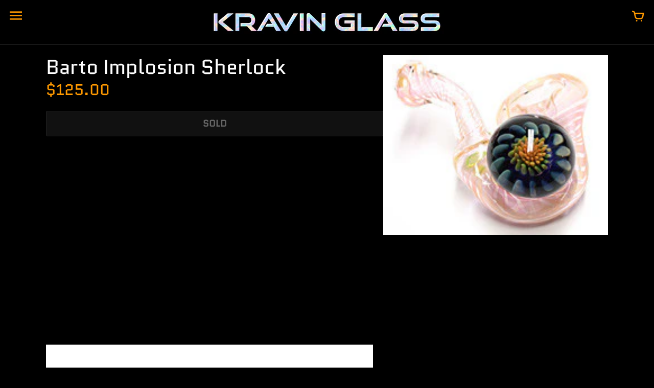

--- FILE ---
content_type: text/html; charset=utf-8
request_url: https://www.kravinglass.com/products/barto-implosion-sherlock-1
body_size: 18820
content:
<!doctype html>
<!-- Colors Theme Version 9.9.0 by Small Victories -->
<html class="no-js" lang="en">
  <head>
    <meta charset="utf-8">
    <meta http-equiv="X-UA-Compatible" content="IE=edge">
    <meta name="viewport" content="width=device-width,initial-scale=1">
    <meta name="theme-color" content="">
    <link rel="canonical" href="https://www.kravinglass.com/products/barto-implosion-sherlock-1">
    <link rel="preconnect" href="https://cdn.shopify.com" crossorigin>
    <link rel="preconnect" href="https://fonts.shopifycdn.com" crossorigin>

    <title>Barto Implosion Sherlock &ndash; KravinGlass</title>

    <meta name="description" content=""><link rel="shortcut icon" href="#"><meta property="og:site_name" content="KravinGlass">
<meta property="og:url" content="https://www.kravinglass.com/products/barto-implosion-sherlock-1">
<meta property="og:title" content="Barto Implosion Sherlock">
<meta property="og:type" content="product">
<meta property="og:description" content="Coldworked opal and dichro glass pendants by Kravin Glass &amp; Graphic Zack"><meta property="og:image" content="http://www.kravinglass.com/cdn/shop/products/D1930.jpg?v=1571438614">
  <meta property="og:image:secure_url" content="https://www.kravinglass.com/cdn/shop/products/D1930.jpg?v=1571438614">
  <meta property="og:image:width" content="200">
  <meta property="og:image:height" content="160"><meta property="og:price:amount" content="125.00">
  <meta property="og:price:currency" content="USD"><meta name="twitter:card" content="summary_large_image">
<meta name="twitter:title" content="Barto Implosion Sherlock">
<meta name="twitter:description" content="Coldworked opal and dichro glass pendants by Kravin Glass &amp; Graphic Zack">
    <script>
  document.documentElement.className = document.documentElement.className.replace('no-js', '');
  window.Colors = {
    strings: {
      add_to_cart: "Add to cart",
      unavailable: "SOLD",
      zoom_close: "Close (Esc)",
      zoom_previous: "Previous (Left arrow key)",
      zoom_next: "Next (Right arrow key)",
      from_price: "From {{ lowest_price }}",
      money_format: "${{amount}}",
      addressError: "Error looking up that address",
      addressNoResults: "No results for that address",
      addressQueryLimit: "You have exceeded the Google API usage limit. Consider upgrading to a \u003ca href=\"https:\/\/developers.google.com\/maps\/premium\/usage-limits\"\u003ePremium Plan\u003c\/a\u003e.",
      authError: "There was a problem authenticating your Google Maps API Key.",
      customer_delete_question: "Are you sure you wish to delete this address?",
      cart_empty: "Your cart is currently empty.",
      in_stock: "In stock, ready to ship",
      low_stock: "Low stock: {{ units }} items left"
    },
    routes: {
      cart_url: '/cart'
    },
    settings: {
      predictive_search_show_queries: false
    }
  };
</script>

<script src="//www.kravinglass.com/cdn/shop/t/21/assets/colors.js?v=13653257701357515221687121453" defer="defer"></script>
    <style data-shopify>

@font-face {
  font-family: Quantico;
  font-weight: 400;
  font-style: normal;
  font-display: swap;
  src: url("//www.kravinglass.com/cdn/fonts/quantico/quantico_n4.6e63eba878761e30c5ffb43a6ee8ab35145a10ed.woff2") format("woff2"),
       url("//www.kravinglass.com/cdn/fonts/quantico/quantico_n4.18f9145bdfea61e6ca380f89dbf77ed98e14f33a.woff") format("woff");
}
@font-face {
  font-family: Quantico;
  font-weight: 400;
  font-style: normal;
  font-display: swap;
  src: url("//www.kravinglass.com/cdn/fonts/quantico/quantico_n4.6e63eba878761e30c5ffb43a6ee8ab35145a10ed.woff2") format("woff2"),
       url("//www.kravinglass.com/cdn/fonts/quantico/quantico_n4.18f9145bdfea61e6ca380f89dbf77ed98e14f33a.woff") format("woff");
}
@font-face {
  font-family: "Work Sans";
  font-weight: 400;
  font-style: normal;
  font-display: swap;
  src: url("//www.kravinglass.com/cdn/fonts/work_sans/worksans_n4.b7973b3d07d0ace13de1b1bea9c45759cdbe12cf.woff2") format("woff2"),
       url("//www.kravinglass.com/cdn/fonts/work_sans/worksans_n4.cf5ceb1e6d373a9505e637c1aff0a71d0959556d.woff") format("woff");
}
@font-face {
  font-family: "Work Sans";
  font-weight: 700;
  font-style: normal;
  font-display: swap;
  src: url("//www.kravinglass.com/cdn/fonts/work_sans/worksans_n7.e2cf5bd8f2c7e9d30c030f9ea8eafc69f5a92f7b.woff2") format("woff2"),
       url("//www.kravinglass.com/cdn/fonts/work_sans/worksans_n7.20f1c80359e7f7b4327b81543e1acb5c32cd03cd.woff") format("woff");
}
@font-face {
    font-family: 'FontColors';
    src: url('//www.kravinglass.com/cdn/shop/t/21/assets/colors.eot?v=173623553318140028191687121453');
    src: url('//www.kravinglass.com/cdn/shop/t/21/assets/colors.eot?%23iefix&v=173623553318140028191687121453') format('embedded-opentype'), url('//www.kravinglass.com/cdn/shop/t/21/assets/colors.woff?v=167180323620721460271687121453') format('woff'), url('//www.kravinglass.com/cdn/shop/t/21/assets/colors.ttf?v=67141207139646895141687121453') format('truetype'), url('//www.kravinglass.com/cdn/shop/t/21/assets/colors.svg?v=86318011394447996981687121453') format('svg');
    font-weight: normal;
    font-style: normal;
    font-display: swap;
  }
  :root {
    --font-header-family: Quantico, sans-serif;
    --font-header-style: normal;
    --font-header-weight: 400;
    --font-header-weight-bolder: 400;
    --font-header-text-transform: none;
    --font-header-scale: 1.0;

    --font-buttons-family: "system_ui", -apple-system, 'Segoe UI', Roboto, 'Helvetica Neue', 'Noto Sans', 'Liberation Sans', Arial, sans-serif, 'Apple Color Emoji', 'Segoe UI Emoji', 'Segoe UI Symbol', 'Noto Color Emoji';
    --font-buttons-style: normal;
    --font-buttons-weight: 400;
    --font-buttons-weight-bolder: 700;
    --font-buttons-text-transform: none;

    --font-base-family: "Work Sans", sans-serif;
    --font-base-style: normal;
    --font-base-weight: 400;
    --font-base-weight-bolder: 700;
    --font-base-scale: 1.0;

    --color-body-bg: #000000;
    --color-body-text: #ffffff;
    --color-section-bg: #000000;
    --color-accent: #ff9900;
    --color-sold-out: #111111;
    --color-footer-top-bg: #000000;
    --color-footer-top-accent: #ff9900;
    --color-footer-top-text: #a6a6a6;
    --color-footer-btm-bg: #000000;
    --color-footer-btm-text: #ff9900;
    --color-logo-text: #000000;
    --color-share-text: #ffffff;
    --color-facebook-bg: #bebebe;
    --color-twitter-bg: #bebebe;
    --color-pinterest-bg: #bebebe;
    --color-correct: #00730B;
    --color-error: #DD2200;
    --color-error-neg: #FFFFFF;

    --color-body-bg-rgb: 0, 0, 0;
    --color-body-text-rgb: 255, 255, 255;
    --color-accent-rgb: 255, 153, 0;

    --color-body-text-neg: #3e4551;
    --color-accent-neg: #ffffff;
    --color-sold-out-neg: #ffffff;

    --color-policy-cointainer-bg: ;
    --color-input-bg: #3e4551;

    --color-footer-btm-text-adaptative: #ffc266;

    --color-body-text-lg-5: #ffffff;
    --color-body-text-lg-20: #ffffff;
    --color-body-text-lg-50: #ffffff;
    --color-footer-top-text-lg-10: #c0c0c0;

    --color-body-text-dk-10: #e6e6e6;
    --color-body-text-neg-dk-20: #121417;
    --color-accent-dk-5:  #e68a00;
    --color-section-bg-dk-5: #000000;
    --color-section-bg-dk-7: #000000;
    --color-accent-neg-alpha-50: rgba(255, 255, 255, 0.5);

    --color-body-text-light: rgba(var(--color-body-text-rgb), 0.6);
    --color-body-text-very-light: rgba(var(--color-body-text-rgb), 0.25);

    --page-max-width: 1500px;
    --content-max-width: 850px;
    --section-headers-text-decoration: none;
  }

  @media (min-width: 1500px) {
    .main .layout .shopify-section .content {
      margin-left: 0 !important;
      margin-right: 0 !important;
    }
    .main .layout .shopify-section .content.expanded {
      padding-left: 0 !important;
      padding-right: 0 !important;
    }
    .section-header .header.show-background .background {
      left: 0 !important;
      right: 0 !important;
    }
  }
</style>

<link rel="preload" as="font" href="//www.kravinglass.com/cdn/fonts/quantico/quantico_n4.6e63eba878761e30c5ffb43a6ee8ab35145a10ed.woff2" type="font/woff2" crossorigin>
  <link rel="preload" as="font" href="//www.kravinglass.com/cdn/fonts/quantico/quantico_n4.6e63eba878761e30c5ffb43a6ee8ab35145a10ed.woff2" type="font/woff2" crossorigin><link rel="preload" as="font" href="//www.kravinglass.com/cdn/fonts/work_sans/worksans_n4.b7973b3d07d0ace13de1b1bea9c45759cdbe12cf.woff2" type="font/woff2" crossorigin>
  <link rel="preload" as="font" href="//www.kravinglass.com/cdn/fonts/work_sans/worksans_n7.e2cf5bd8f2c7e9d30c030f9ea8eafc69f5a92f7b.woff2" type="font/woff2" crossorigin><link rel="preload" as="font" href="//www.kravinglass.com/cdn/shop/t/21/assets/colors.woff?v=167180323620721460271687121453" type="font/woff" crossorigin>

<link href="//www.kravinglass.com/cdn/shop/t/21/assets/colors.css?v=92811093727605304271691816990" rel="stylesheet" type="text/css" media="all" />
    <script>window.performance && window.performance.mark && window.performance.mark('shopify.content_for_header.start');</script><meta id="shopify-digital-wallet" name="shopify-digital-wallet" content="/1529751/digital_wallets/dialog">
<meta name="shopify-checkout-api-token" content="bbecb8afea605cbb3df84f9ba7c2a63a">
<meta id="in-context-paypal-metadata" data-shop-id="1529751" data-venmo-supported="false" data-environment="production" data-locale="en_US" data-paypal-v4="true" data-currency="USD">
<link rel="alternate" type="application/json+oembed" href="https://www.kravinglass.com/products/barto-implosion-sherlock-1.oembed">
<script async="async" src="/checkouts/internal/preloads.js?locale=en-US"></script>
<script id="shopify-features" type="application/json">{"accessToken":"bbecb8afea605cbb3df84f9ba7c2a63a","betas":["rich-media-storefront-analytics"],"domain":"www.kravinglass.com","predictiveSearch":true,"shopId":1529751,"locale":"en"}</script>
<script>var Shopify = Shopify || {};
Shopify.shop = "kravinglass.myshopify.com";
Shopify.locale = "en";
Shopify.currency = {"active":"USD","rate":"1.0"};
Shopify.country = "US";
Shopify.theme = {"name":"Colors","id":124654387242,"schema_name":"Colors","schema_version":"9.9.0","theme_store_id":757,"role":"main"};
Shopify.theme.handle = "null";
Shopify.theme.style = {"id":null,"handle":null};
Shopify.cdnHost = "www.kravinglass.com/cdn";
Shopify.routes = Shopify.routes || {};
Shopify.routes.root = "/";</script>
<script type="module">!function(o){(o.Shopify=o.Shopify||{}).modules=!0}(window);</script>
<script>!function(o){function n(){var o=[];function n(){o.push(Array.prototype.slice.apply(arguments))}return n.q=o,n}var t=o.Shopify=o.Shopify||{};t.loadFeatures=n(),t.autoloadFeatures=n()}(window);</script>
<script id="shop-js-analytics" type="application/json">{"pageType":"product"}</script>
<script defer="defer" async type="module" src="//www.kravinglass.com/cdn/shopifycloud/shop-js/modules/v2/client.init-shop-cart-sync_C5BV16lS.en.esm.js"></script>
<script defer="defer" async type="module" src="//www.kravinglass.com/cdn/shopifycloud/shop-js/modules/v2/chunk.common_CygWptCX.esm.js"></script>
<script type="module">
  await import("//www.kravinglass.com/cdn/shopifycloud/shop-js/modules/v2/client.init-shop-cart-sync_C5BV16lS.en.esm.js");
await import("//www.kravinglass.com/cdn/shopifycloud/shop-js/modules/v2/chunk.common_CygWptCX.esm.js");

  window.Shopify.SignInWithShop?.initShopCartSync?.({"fedCMEnabled":true,"windoidEnabled":true});

</script>
<script id="__st">var __st={"a":1529751,"offset":-25200,"reqid":"1f164a9e-017f-4804-9fac-1c1375f01bcb-1768648416","pageurl":"www.kravinglass.com\/products\/barto-implosion-sherlock-1","u":"bc9201d26b5e","p":"product","rtyp":"product","rid":1429787717};</script>
<script>window.ShopifyPaypalV4VisibilityTracking = true;</script>
<script id="captcha-bootstrap">!function(){'use strict';const t='contact',e='account',n='new_comment',o=[[t,t],['blogs',n],['comments',n],[t,'customer']],c=[[e,'customer_login'],[e,'guest_login'],[e,'recover_customer_password'],[e,'create_customer']],r=t=>t.map((([t,e])=>`form[action*='/${t}']:not([data-nocaptcha='true']) input[name='form_type'][value='${e}']`)).join(','),a=t=>()=>t?[...document.querySelectorAll(t)].map((t=>t.form)):[];function s(){const t=[...o],e=r(t);return a(e)}const i='password',u='form_key',d=['recaptcha-v3-token','g-recaptcha-response','h-captcha-response',i],f=()=>{try{return window.sessionStorage}catch{return}},m='__shopify_v',_=t=>t.elements[u];function p(t,e,n=!1){try{const o=window.sessionStorage,c=JSON.parse(o.getItem(e)),{data:r}=function(t){const{data:e,action:n}=t;return t[m]||n?{data:e,action:n}:{data:t,action:n}}(c);for(const[e,n]of Object.entries(r))t.elements[e]&&(t.elements[e].value=n);n&&o.removeItem(e)}catch(o){console.error('form repopulation failed',{error:o})}}const l='form_type',E='cptcha';function T(t){t.dataset[E]=!0}const w=window,h=w.document,L='Shopify',v='ce_forms',y='captcha';let A=!1;((t,e)=>{const n=(g='f06e6c50-85a8-45c8-87d0-21a2b65856fe',I='https://cdn.shopify.com/shopifycloud/storefront-forms-hcaptcha/ce_storefront_forms_captcha_hcaptcha.v1.5.2.iife.js',D={infoText:'Protected by hCaptcha',privacyText:'Privacy',termsText:'Terms'},(t,e,n)=>{const o=w[L][v],c=o.bindForm;if(c)return c(t,g,e,D).then(n);var r;o.q.push([[t,g,e,D],n]),r=I,A||(h.body.append(Object.assign(h.createElement('script'),{id:'captcha-provider',async:!0,src:r})),A=!0)});var g,I,D;w[L]=w[L]||{},w[L][v]=w[L][v]||{},w[L][v].q=[],w[L][y]=w[L][y]||{},w[L][y].protect=function(t,e){n(t,void 0,e),T(t)},Object.freeze(w[L][y]),function(t,e,n,w,h,L){const[v,y,A,g]=function(t,e,n){const i=e?o:[],u=t?c:[],d=[...i,...u],f=r(d),m=r(i),_=r(d.filter((([t,e])=>n.includes(e))));return[a(f),a(m),a(_),s()]}(w,h,L),I=t=>{const e=t.target;return e instanceof HTMLFormElement?e:e&&e.form},D=t=>v().includes(t);t.addEventListener('submit',(t=>{const e=I(t);if(!e)return;const n=D(e)&&!e.dataset.hcaptchaBound&&!e.dataset.recaptchaBound,o=_(e),c=g().includes(e)&&(!o||!o.value);(n||c)&&t.preventDefault(),c&&!n&&(function(t){try{if(!f())return;!function(t){const e=f();if(!e)return;const n=_(t);if(!n)return;const o=n.value;o&&e.removeItem(o)}(t);const e=Array.from(Array(32),(()=>Math.random().toString(36)[2])).join('');!function(t,e){_(t)||t.append(Object.assign(document.createElement('input'),{type:'hidden',name:u})),t.elements[u].value=e}(t,e),function(t,e){const n=f();if(!n)return;const o=[...t.querySelectorAll(`input[type='${i}']`)].map((({name:t})=>t)),c=[...d,...o],r={};for(const[a,s]of new FormData(t).entries())c.includes(a)||(r[a]=s);n.setItem(e,JSON.stringify({[m]:1,action:t.action,data:r}))}(t,e)}catch(e){console.error('failed to persist form',e)}}(e),e.submit())}));const S=(t,e)=>{t&&!t.dataset[E]&&(n(t,e.some((e=>e===t))),T(t))};for(const o of['focusin','change'])t.addEventListener(o,(t=>{const e=I(t);D(e)&&S(e,y())}));const B=e.get('form_key'),M=e.get(l),P=B&&M;t.addEventListener('DOMContentLoaded',(()=>{const t=y();if(P)for(const e of t)e.elements[l].value===M&&p(e,B);[...new Set([...A(),...v().filter((t=>'true'===t.dataset.shopifyCaptcha))])].forEach((e=>S(e,t)))}))}(h,new URLSearchParams(w.location.search),n,t,e,['guest_login'])})(!0,!0)}();</script>
<script integrity="sha256-4kQ18oKyAcykRKYeNunJcIwy7WH5gtpwJnB7kiuLZ1E=" data-source-attribution="shopify.loadfeatures" defer="defer" src="//www.kravinglass.com/cdn/shopifycloud/storefront/assets/storefront/load_feature-a0a9edcb.js" crossorigin="anonymous"></script>
<script data-source-attribution="shopify.dynamic_checkout.dynamic.init">var Shopify=Shopify||{};Shopify.PaymentButton=Shopify.PaymentButton||{isStorefrontPortableWallets:!0,init:function(){window.Shopify.PaymentButton.init=function(){};var t=document.createElement("script");t.src="https://www.kravinglass.com/cdn/shopifycloud/portable-wallets/latest/portable-wallets.en.js",t.type="module",document.head.appendChild(t)}};
</script>
<script data-source-attribution="shopify.dynamic_checkout.buyer_consent">
  function portableWalletsHideBuyerConsent(e){var t=document.getElementById("shopify-buyer-consent"),n=document.getElementById("shopify-subscription-policy-button");t&&n&&(t.classList.add("hidden"),t.setAttribute("aria-hidden","true"),n.removeEventListener("click",e))}function portableWalletsShowBuyerConsent(e){var t=document.getElementById("shopify-buyer-consent"),n=document.getElementById("shopify-subscription-policy-button");t&&n&&(t.classList.remove("hidden"),t.removeAttribute("aria-hidden"),n.addEventListener("click",e))}window.Shopify?.PaymentButton&&(window.Shopify.PaymentButton.hideBuyerConsent=portableWalletsHideBuyerConsent,window.Shopify.PaymentButton.showBuyerConsent=portableWalletsShowBuyerConsent);
</script>
<script>
  function portableWalletsCleanup(e){e&&e.src&&console.error("Failed to load portable wallets script "+e.src);var t=document.querySelectorAll("shopify-accelerated-checkout .shopify-payment-button__skeleton, shopify-accelerated-checkout-cart .wallet-cart-button__skeleton"),e=document.getElementById("shopify-buyer-consent");for(let e=0;e<t.length;e++)t[e].remove();e&&e.remove()}function portableWalletsNotLoadedAsModule(e){e instanceof ErrorEvent&&"string"==typeof e.message&&e.message.includes("import.meta")&&"string"==typeof e.filename&&e.filename.includes("portable-wallets")&&(window.removeEventListener("error",portableWalletsNotLoadedAsModule),window.Shopify.PaymentButton.failedToLoad=e,"loading"===document.readyState?document.addEventListener("DOMContentLoaded",window.Shopify.PaymentButton.init):window.Shopify.PaymentButton.init())}window.addEventListener("error",portableWalletsNotLoadedAsModule);
</script>

<script type="module" src="https://www.kravinglass.com/cdn/shopifycloud/portable-wallets/latest/portable-wallets.en.js" onError="portableWalletsCleanup(this)" crossorigin="anonymous"></script>
<script nomodule>
  document.addEventListener("DOMContentLoaded", portableWalletsCleanup);
</script>

<link id="shopify-accelerated-checkout-styles" rel="stylesheet" media="screen" href="https://www.kravinglass.com/cdn/shopifycloud/portable-wallets/latest/accelerated-checkout-backwards-compat.css" crossorigin="anonymous">
<style id="shopify-accelerated-checkout-cart">
        #shopify-buyer-consent {
  margin-top: 1em;
  display: inline-block;
  width: 100%;
}

#shopify-buyer-consent.hidden {
  display: none;
}

#shopify-subscription-policy-button {
  background: none;
  border: none;
  padding: 0;
  text-decoration: underline;
  font-size: inherit;
  cursor: pointer;
}

#shopify-subscription-policy-button::before {
  box-shadow: none;
}

      </style>

<script>window.performance && window.performance.mark && window.performance.mark('shopify.content_for_header.end');</script>
  <link href="https://monorail-edge.shopifysvc.com" rel="dns-prefetch">
<script>(function(){if ("sendBeacon" in navigator && "performance" in window) {try {var session_token_from_headers = performance.getEntriesByType('navigation')[0].serverTiming.find(x => x.name == '_s').description;} catch {var session_token_from_headers = undefined;}var session_cookie_matches = document.cookie.match(/_shopify_s=([^;]*)/);var session_token_from_cookie = session_cookie_matches && session_cookie_matches.length === 2 ? session_cookie_matches[1] : "";var session_token = session_token_from_headers || session_token_from_cookie || "";function handle_abandonment_event(e) {var entries = performance.getEntries().filter(function(entry) {return /monorail-edge.shopifysvc.com/.test(entry.name);});if (!window.abandonment_tracked && entries.length === 0) {window.abandonment_tracked = true;var currentMs = Date.now();var navigation_start = performance.timing.navigationStart;var payload = {shop_id: 1529751,url: window.location.href,navigation_start,duration: currentMs - navigation_start,session_token,page_type: "product"};window.navigator.sendBeacon("https://monorail-edge.shopifysvc.com/v1/produce", JSON.stringify({schema_id: "online_store_buyer_site_abandonment/1.1",payload: payload,metadata: {event_created_at_ms: currentMs,event_sent_at_ms: currentMs}}));}}window.addEventListener('pagehide', handle_abandonment_event);}}());</script>
<script id="web-pixels-manager-setup">(function e(e,d,r,n,o){if(void 0===o&&(o={}),!Boolean(null===(a=null===(i=window.Shopify)||void 0===i?void 0:i.analytics)||void 0===a?void 0:a.replayQueue)){var i,a;window.Shopify=window.Shopify||{};var t=window.Shopify;t.analytics=t.analytics||{};var s=t.analytics;s.replayQueue=[],s.publish=function(e,d,r){return s.replayQueue.push([e,d,r]),!0};try{self.performance.mark("wpm:start")}catch(e){}var l=function(){var e={modern:/Edge?\/(1{2}[4-9]|1[2-9]\d|[2-9]\d{2}|\d{4,})\.\d+(\.\d+|)|Firefox\/(1{2}[4-9]|1[2-9]\d|[2-9]\d{2}|\d{4,})\.\d+(\.\d+|)|Chrom(ium|e)\/(9{2}|\d{3,})\.\d+(\.\d+|)|(Maci|X1{2}).+ Version\/(15\.\d+|(1[6-9]|[2-9]\d|\d{3,})\.\d+)([,.]\d+|)( \(\w+\)|)( Mobile\/\w+|) Safari\/|Chrome.+OPR\/(9{2}|\d{3,})\.\d+\.\d+|(CPU[ +]OS|iPhone[ +]OS|CPU[ +]iPhone|CPU IPhone OS|CPU iPad OS)[ +]+(15[._]\d+|(1[6-9]|[2-9]\d|\d{3,})[._]\d+)([._]\d+|)|Android:?[ /-](13[3-9]|1[4-9]\d|[2-9]\d{2}|\d{4,})(\.\d+|)(\.\d+|)|Android.+Firefox\/(13[5-9]|1[4-9]\d|[2-9]\d{2}|\d{4,})\.\d+(\.\d+|)|Android.+Chrom(ium|e)\/(13[3-9]|1[4-9]\d|[2-9]\d{2}|\d{4,})\.\d+(\.\d+|)|SamsungBrowser\/([2-9]\d|\d{3,})\.\d+/,legacy:/Edge?\/(1[6-9]|[2-9]\d|\d{3,})\.\d+(\.\d+|)|Firefox\/(5[4-9]|[6-9]\d|\d{3,})\.\d+(\.\d+|)|Chrom(ium|e)\/(5[1-9]|[6-9]\d|\d{3,})\.\d+(\.\d+|)([\d.]+$|.*Safari\/(?![\d.]+ Edge\/[\d.]+$))|(Maci|X1{2}).+ Version\/(10\.\d+|(1[1-9]|[2-9]\d|\d{3,})\.\d+)([,.]\d+|)( \(\w+\)|)( Mobile\/\w+|) Safari\/|Chrome.+OPR\/(3[89]|[4-9]\d|\d{3,})\.\d+\.\d+|(CPU[ +]OS|iPhone[ +]OS|CPU[ +]iPhone|CPU IPhone OS|CPU iPad OS)[ +]+(10[._]\d+|(1[1-9]|[2-9]\d|\d{3,})[._]\d+)([._]\d+|)|Android:?[ /-](13[3-9]|1[4-9]\d|[2-9]\d{2}|\d{4,})(\.\d+|)(\.\d+|)|Mobile Safari.+OPR\/([89]\d|\d{3,})\.\d+\.\d+|Android.+Firefox\/(13[5-9]|1[4-9]\d|[2-9]\d{2}|\d{4,})\.\d+(\.\d+|)|Android.+Chrom(ium|e)\/(13[3-9]|1[4-9]\d|[2-9]\d{2}|\d{4,})\.\d+(\.\d+|)|Android.+(UC? ?Browser|UCWEB|U3)[ /]?(15\.([5-9]|\d{2,})|(1[6-9]|[2-9]\d|\d{3,})\.\d+)\.\d+|SamsungBrowser\/(5\.\d+|([6-9]|\d{2,})\.\d+)|Android.+MQ{2}Browser\/(14(\.(9|\d{2,})|)|(1[5-9]|[2-9]\d|\d{3,})(\.\d+|))(\.\d+|)|K[Aa][Ii]OS\/(3\.\d+|([4-9]|\d{2,})\.\d+)(\.\d+|)/},d=e.modern,r=e.legacy,n=navigator.userAgent;return n.match(d)?"modern":n.match(r)?"legacy":"unknown"}(),u="modern"===l?"modern":"legacy",c=(null!=n?n:{modern:"",legacy:""})[u],f=function(e){return[e.baseUrl,"/wpm","/b",e.hashVersion,"modern"===e.buildTarget?"m":"l",".js"].join("")}({baseUrl:d,hashVersion:r,buildTarget:u}),m=function(e){var d=e.version,r=e.bundleTarget,n=e.surface,o=e.pageUrl,i=e.monorailEndpoint;return{emit:function(e){var a=e.status,t=e.errorMsg,s=(new Date).getTime(),l=JSON.stringify({metadata:{event_sent_at_ms:s},events:[{schema_id:"web_pixels_manager_load/3.1",payload:{version:d,bundle_target:r,page_url:o,status:a,surface:n,error_msg:t},metadata:{event_created_at_ms:s}}]});if(!i)return console&&console.warn&&console.warn("[Web Pixels Manager] No Monorail endpoint provided, skipping logging."),!1;try{return self.navigator.sendBeacon.bind(self.navigator)(i,l)}catch(e){}var u=new XMLHttpRequest;try{return u.open("POST",i,!0),u.setRequestHeader("Content-Type","text/plain"),u.send(l),!0}catch(e){return console&&console.warn&&console.warn("[Web Pixels Manager] Got an unhandled error while logging to Monorail."),!1}}}}({version:r,bundleTarget:l,surface:e.surface,pageUrl:self.location.href,monorailEndpoint:e.monorailEndpoint});try{o.browserTarget=l,function(e){var d=e.src,r=e.async,n=void 0===r||r,o=e.onload,i=e.onerror,a=e.sri,t=e.scriptDataAttributes,s=void 0===t?{}:t,l=document.createElement("script"),u=document.querySelector("head"),c=document.querySelector("body");if(l.async=n,l.src=d,a&&(l.integrity=a,l.crossOrigin="anonymous"),s)for(var f in s)if(Object.prototype.hasOwnProperty.call(s,f))try{l.dataset[f]=s[f]}catch(e){}if(o&&l.addEventListener("load",o),i&&l.addEventListener("error",i),u)u.appendChild(l);else{if(!c)throw new Error("Did not find a head or body element to append the script");c.appendChild(l)}}({src:f,async:!0,onload:function(){if(!function(){var e,d;return Boolean(null===(d=null===(e=window.Shopify)||void 0===e?void 0:e.analytics)||void 0===d?void 0:d.initialized)}()){var d=window.webPixelsManager.init(e)||void 0;if(d){var r=window.Shopify.analytics;r.replayQueue.forEach((function(e){var r=e[0],n=e[1],o=e[2];d.publishCustomEvent(r,n,o)})),r.replayQueue=[],r.publish=d.publishCustomEvent,r.visitor=d.visitor,r.initialized=!0}}},onerror:function(){return m.emit({status:"failed",errorMsg:"".concat(f," has failed to load")})},sri:function(e){var d=/^sha384-[A-Za-z0-9+/=]+$/;return"string"==typeof e&&d.test(e)}(c)?c:"",scriptDataAttributes:o}),m.emit({status:"loading"})}catch(e){m.emit({status:"failed",errorMsg:(null==e?void 0:e.message)||"Unknown error"})}}})({shopId: 1529751,storefrontBaseUrl: "https://www.kravinglass.com",extensionsBaseUrl: "https://extensions.shopifycdn.com/cdn/shopifycloud/web-pixels-manager",monorailEndpoint: "https://monorail-edge.shopifysvc.com/unstable/produce_batch",surface: "storefront-renderer",enabledBetaFlags: ["2dca8a86"],webPixelsConfigList: [{"id":"shopify-app-pixel","configuration":"{}","eventPayloadVersion":"v1","runtimeContext":"STRICT","scriptVersion":"0450","apiClientId":"shopify-pixel","type":"APP","privacyPurposes":["ANALYTICS","MARKETING"]},{"id":"shopify-custom-pixel","eventPayloadVersion":"v1","runtimeContext":"LAX","scriptVersion":"0450","apiClientId":"shopify-pixel","type":"CUSTOM","privacyPurposes":["ANALYTICS","MARKETING"]}],isMerchantRequest: false,initData: {"shop":{"name":"KravinGlass","paymentSettings":{"currencyCode":"USD"},"myshopifyDomain":"kravinglass.myshopify.com","countryCode":"US","storefrontUrl":"https:\/\/www.kravinglass.com"},"customer":null,"cart":null,"checkout":null,"productVariants":[{"price":{"amount":125.0,"currencyCode":"USD"},"product":{"title":"Barto Implosion Sherlock","vendor":"Dan Barto","id":"1429787717","untranslatedTitle":"Barto Implosion Sherlock","url":"\/products\/barto-implosion-sherlock-1","type":"Sherlock"},"id":"4371671557","image":{"src":"\/\/www.kravinglass.com\/cdn\/shop\/products\/D1930.jpg?v=1571438614"},"sku":"","title":"Default Title","untranslatedTitle":"Default Title"}],"purchasingCompany":null},},"https://www.kravinglass.com/cdn","fcfee988w5aeb613cpc8e4bc33m6693e112",{"modern":"","legacy":""},{"shopId":"1529751","storefrontBaseUrl":"https:\/\/www.kravinglass.com","extensionBaseUrl":"https:\/\/extensions.shopifycdn.com\/cdn\/shopifycloud\/web-pixels-manager","surface":"storefront-renderer","enabledBetaFlags":"[\"2dca8a86\"]","isMerchantRequest":"false","hashVersion":"fcfee988w5aeb613cpc8e4bc33m6693e112","publish":"custom","events":"[[\"page_viewed\",{}],[\"product_viewed\",{\"productVariant\":{\"price\":{\"amount\":125.0,\"currencyCode\":\"USD\"},\"product\":{\"title\":\"Barto Implosion Sherlock\",\"vendor\":\"Dan Barto\",\"id\":\"1429787717\",\"untranslatedTitle\":\"Barto Implosion Sherlock\",\"url\":\"\/products\/barto-implosion-sherlock-1\",\"type\":\"Sherlock\"},\"id\":\"4371671557\",\"image\":{\"src\":\"\/\/www.kravinglass.com\/cdn\/shop\/products\/D1930.jpg?v=1571438614\"},\"sku\":\"\",\"title\":\"Default Title\",\"untranslatedTitle\":\"Default Title\"}}]]"});</script><script>
  window.ShopifyAnalytics = window.ShopifyAnalytics || {};
  window.ShopifyAnalytics.meta = window.ShopifyAnalytics.meta || {};
  window.ShopifyAnalytics.meta.currency = 'USD';
  var meta = {"product":{"id":1429787717,"gid":"gid:\/\/shopify\/Product\/1429787717","vendor":"Dan Barto","type":"Sherlock","handle":"barto-implosion-sherlock-1","variants":[{"id":4371671557,"price":12500,"name":"Barto Implosion Sherlock","public_title":null,"sku":""}],"remote":false},"page":{"pageType":"product","resourceType":"product","resourceId":1429787717,"requestId":"1f164a9e-017f-4804-9fac-1c1375f01bcb-1768648416"}};
  for (var attr in meta) {
    window.ShopifyAnalytics.meta[attr] = meta[attr];
  }
</script>
<script class="analytics">
  (function () {
    var customDocumentWrite = function(content) {
      var jquery = null;

      if (window.jQuery) {
        jquery = window.jQuery;
      } else if (window.Checkout && window.Checkout.$) {
        jquery = window.Checkout.$;
      }

      if (jquery) {
        jquery('body').append(content);
      }
    };

    var hasLoggedConversion = function(token) {
      if (token) {
        return document.cookie.indexOf('loggedConversion=' + token) !== -1;
      }
      return false;
    }

    var setCookieIfConversion = function(token) {
      if (token) {
        var twoMonthsFromNow = new Date(Date.now());
        twoMonthsFromNow.setMonth(twoMonthsFromNow.getMonth() + 2);

        document.cookie = 'loggedConversion=' + token + '; expires=' + twoMonthsFromNow;
      }
    }

    var trekkie = window.ShopifyAnalytics.lib = window.trekkie = window.trekkie || [];
    if (trekkie.integrations) {
      return;
    }
    trekkie.methods = [
      'identify',
      'page',
      'ready',
      'track',
      'trackForm',
      'trackLink'
    ];
    trekkie.factory = function(method) {
      return function() {
        var args = Array.prototype.slice.call(arguments);
        args.unshift(method);
        trekkie.push(args);
        return trekkie;
      };
    };
    for (var i = 0; i < trekkie.methods.length; i++) {
      var key = trekkie.methods[i];
      trekkie[key] = trekkie.factory(key);
    }
    trekkie.load = function(config) {
      trekkie.config = config || {};
      trekkie.config.initialDocumentCookie = document.cookie;
      var first = document.getElementsByTagName('script')[0];
      var script = document.createElement('script');
      script.type = 'text/javascript';
      script.onerror = function(e) {
        var scriptFallback = document.createElement('script');
        scriptFallback.type = 'text/javascript';
        scriptFallback.onerror = function(error) {
                var Monorail = {
      produce: function produce(monorailDomain, schemaId, payload) {
        var currentMs = new Date().getTime();
        var event = {
          schema_id: schemaId,
          payload: payload,
          metadata: {
            event_created_at_ms: currentMs,
            event_sent_at_ms: currentMs
          }
        };
        return Monorail.sendRequest("https://" + monorailDomain + "/v1/produce", JSON.stringify(event));
      },
      sendRequest: function sendRequest(endpointUrl, payload) {
        // Try the sendBeacon API
        if (window && window.navigator && typeof window.navigator.sendBeacon === 'function' && typeof window.Blob === 'function' && !Monorail.isIos12()) {
          var blobData = new window.Blob([payload], {
            type: 'text/plain'
          });

          if (window.navigator.sendBeacon(endpointUrl, blobData)) {
            return true;
          } // sendBeacon was not successful

        } // XHR beacon

        var xhr = new XMLHttpRequest();

        try {
          xhr.open('POST', endpointUrl);
          xhr.setRequestHeader('Content-Type', 'text/plain');
          xhr.send(payload);
        } catch (e) {
          console.log(e);
        }

        return false;
      },
      isIos12: function isIos12() {
        return window.navigator.userAgent.lastIndexOf('iPhone; CPU iPhone OS 12_') !== -1 || window.navigator.userAgent.lastIndexOf('iPad; CPU OS 12_') !== -1;
      }
    };
    Monorail.produce('monorail-edge.shopifysvc.com',
      'trekkie_storefront_load_errors/1.1',
      {shop_id: 1529751,
      theme_id: 124654387242,
      app_name: "storefront",
      context_url: window.location.href,
      source_url: "//www.kravinglass.com/cdn/s/trekkie.storefront.cd680fe47e6c39ca5d5df5f0a32d569bc48c0f27.min.js"});

        };
        scriptFallback.async = true;
        scriptFallback.src = '//www.kravinglass.com/cdn/s/trekkie.storefront.cd680fe47e6c39ca5d5df5f0a32d569bc48c0f27.min.js';
        first.parentNode.insertBefore(scriptFallback, first);
      };
      script.async = true;
      script.src = '//www.kravinglass.com/cdn/s/trekkie.storefront.cd680fe47e6c39ca5d5df5f0a32d569bc48c0f27.min.js';
      first.parentNode.insertBefore(script, first);
    };
    trekkie.load(
      {"Trekkie":{"appName":"storefront","development":false,"defaultAttributes":{"shopId":1529751,"isMerchantRequest":null,"themeId":124654387242,"themeCityHash":"13541814918600205853","contentLanguage":"en","currency":"USD","eventMetadataId":"5982ecb4-517b-4213-903e-f9f409b9286e"},"isServerSideCookieWritingEnabled":true,"monorailRegion":"shop_domain","enabledBetaFlags":["65f19447"]},"Session Attribution":{},"S2S":{"facebookCapiEnabled":false,"source":"trekkie-storefront-renderer","apiClientId":580111}}
    );

    var loaded = false;
    trekkie.ready(function() {
      if (loaded) return;
      loaded = true;

      window.ShopifyAnalytics.lib = window.trekkie;

      var originalDocumentWrite = document.write;
      document.write = customDocumentWrite;
      try { window.ShopifyAnalytics.merchantGoogleAnalytics.call(this); } catch(error) {};
      document.write = originalDocumentWrite;

      window.ShopifyAnalytics.lib.page(null,{"pageType":"product","resourceType":"product","resourceId":1429787717,"requestId":"1f164a9e-017f-4804-9fac-1c1375f01bcb-1768648416","shopifyEmitted":true});

      var match = window.location.pathname.match(/checkouts\/(.+)\/(thank_you|post_purchase)/)
      var token = match? match[1]: undefined;
      if (!hasLoggedConversion(token)) {
        setCookieIfConversion(token);
        window.ShopifyAnalytics.lib.track("Viewed Product",{"currency":"USD","variantId":4371671557,"productId":1429787717,"productGid":"gid:\/\/shopify\/Product\/1429787717","name":"Barto Implosion Sherlock","price":"125.00","sku":"","brand":"Dan Barto","variant":null,"category":"Sherlock","nonInteraction":true,"remote":false},undefined,undefined,{"shopifyEmitted":true});
      window.ShopifyAnalytics.lib.track("monorail:\/\/trekkie_storefront_viewed_product\/1.1",{"currency":"USD","variantId":4371671557,"productId":1429787717,"productGid":"gid:\/\/shopify\/Product\/1429787717","name":"Barto Implosion Sherlock","price":"125.00","sku":"","brand":"Dan Barto","variant":null,"category":"Sherlock","nonInteraction":true,"remote":false,"referer":"https:\/\/www.kravinglass.com\/products\/barto-implosion-sherlock-1"});
      }
    });


        var eventsListenerScript = document.createElement('script');
        eventsListenerScript.async = true;
        eventsListenerScript.src = "//www.kravinglass.com/cdn/shopifycloud/storefront/assets/shop_events_listener-3da45d37.js";
        document.getElementsByTagName('head')[0].appendChild(eventsListenerScript);

})();</script>
<script
  defer
  src="https://www.kravinglass.com/cdn/shopifycloud/perf-kit/shopify-perf-kit-3.0.4.min.js"
  data-application="storefront-renderer"
  data-shop-id="1529751"
  data-render-region="gcp-us-central1"
  data-page-type="product"
  data-theme-instance-id="124654387242"
  data-theme-name="Colors"
  data-theme-version="9.9.0"
  data-monorail-region="shop_domain"
  data-resource-timing-sampling-rate="10"
  data-shs="true"
  data-shs-beacon="true"
  data-shs-export-with-fetch="true"
  data-shs-logs-sample-rate="1"
  data-shs-beacon-endpoint="https://www.kravinglass.com/api/collect"
></script>
</head>

  <body id="barto-implosion-sherlock" class="template-product  " >
    <script type="text/javascript">window.setTimeout(function() { document.body.classList.add('loaded'); }, 25);</script>
    <a class="skip-link" href="#MainContent" tabindex="1">Skip to content</a>
    <!-- BEGIN sections: header-group -->
<div id="shopify-section-sections--14942159372330__announcement-bar" class="shopify-section shopify-section-group-header-group section-announcement-bar"><style> #shopify-section-sections--14942159372330__announcement-bar .announcement-bar {border-bottom: 1px solid #222; border-radius: 0px 0px 5px 5px;} </style></div><div id="shopify-section-sections--14942159372330__header" class="shopify-section shopify-section-group-header-group section-header">
  <div class="nav side-nav" role="navigation" aria-label="Primary">
    <a tabindex="-1" aria-label="MENU">
      <i class="fc fc-hamburguer"></i>
      
    </a>
    <div class="inner">
      <a data-action="toggle-browse" class="close" tabindex="-1" aria-label="Close">
        <i class="fc fc-close"></i>
      </a>
      <div class="menu">
        <ul class="root">
        
          
          <li>
            
              <a href="/" tabindex="1">Home</a>
            
          </li>
        
          
          <li>
            
              <a href="/collections/all-created-asc" tabindex="2">Kravin's Glass</a>
            
          </li>
        
          
          <li>
            
              <a href="/collections/graphic-zack" tabindex="3">Graphic Zack</a>
            
          </li>
        
          
          <li>
            
              <a href="/pages/news" tabindex="4">News</a>
            
          </li>
        
          
          <li>
            
              <a href="/pages/prototypes" tabindex="5">Our Evolution</a>
            
          </li>
        
          
          <li>
            
              <a href="/pages/info" tabindex="6">Info</a>
            
          </li>
        
          
          <li>
            
              <a href="/pages/contact-kg" tabindex="7">Contact</a>
            
          </li>
        
        
          
            
            <li><a href="/account/login" tabindex="8"><span>Sign in</span></a></li>
          
        
        </ul>
      </div>

      <div class="extra">
        
          




  <p class="connect">
    
    
    
    <a href="https://instagram.com/kravinglass" target="_blank" title="KravinGlass on Instagram"><i class="fc fc-instagram"></i></a>
    
    
    
    
    
    
    
    
    
    
    
    
    
    
    
    
    
  </p>

        
        

      </div>
    </div>
  </div>


<style type="text/css">
  .section-header .header:not(.solid):not(.showing-megamenu) {
    --text-color: #ffffff;
    
      --disclosure-bg: transparent;
    
  }
  
</style>

<div class="header  sticky  no-padding collapsed" data-section-id="sections--14942159372330__header" data-section-type="header">
  <div class="relative">
    <div class="bar">
      <div class="left">
        
          <a data-action="toggle-browse" tabindex="-1" aria-label="MENU">
            <i class="fc fc-hamburguer"></i>
            
          </a>
        
      </div>
      <div class="right">
        

        
        
        
          <a class="icon-cart js-no-transition" href="/cart" data-action="toggle-cart" aria-label="Your cart">
            <i class="fc fc-cart"></i>
            <span class="circle cart-count hidden-count">0</span>
          </a>
        
      </div>
      <div class="center">
        
        
          <style type="text/css">
            .section-header .header.solid .fixed a.logo h1 img {
              width: 235px;
            }
          </style>
        
        <div itemscope itemtype="http://schema.org/Organization">
  <a class="logo" href="/" itemprop="url" tabindex="-1">
    <style type="text/css">
      h1.logo img { width: 470px; }
    </style>
    <h1 class="logo">
        

          <img src="//www.kravinglass.com/cdn/shop/files/KG_Opal_0997f477-cc99-405c-aa00-60e2fa5fdd9a.jpg?v=1687934122&width=470"
               srcset=
                "//www.kravinglass.com/cdn/shop/files/KG_Opal_0997f477-cc99-405c-aa00-60e2fa5fdd9a.jpg?v=1687934122&width=470 1x,
                 //www.kravinglass.com/cdn/shop/files/KG_Opal_0997f477-cc99-405c-aa00-60e2fa5fdd9a.jpg?v=1687934122&width=940 2x,
                 //www.kravinglass.com/cdn/shop/files/KG_Opal_0997f477-cc99-405c-aa00-60e2fa5fdd9a.jpg?v=1687934122&width=1410 3x
                "
               alt="KravinGlass"
               width="665"
               height="67"
               class="expanded"
               loading="eager"
               itemprop="logo"></h1>
  </a>
</div>
      </div>
    </div>
    
    <div class="background"></div>
  </div>
</div>


  <div class="side-cart" role="dialog" aria-modal="true" aria-labelledby="CartPopupHeading">
  <div class="side-cart-header">
    <h2 id="CartPopupHeading">Your cart</h2>
  </div>
  <a href="#" data-action="toggle-cart" class="close js-no-transition" aria-label="Close">
    <i class="fc fc-close"></i>
  </a>
  <div class="side-cart-container">
    <!-- CartTemplate -->
  </div>
</div>

<script id="CartTemplate" type="text/template">

  <form action="/cart" method="post" novalidate class="ajaxcart">
    <div class="items">
      {{#items}}
        <div class="item" data-line="{{ line }}">
          <div class="left">
            <a href="{{ url }}" tabindex="-1">
              {{#if img}}
                <img src="{{ img }}"
                 srcset=
                  "{{ img }} 1x,
                   {{ img_2x }} 2x,
                   {{ img_3x }} 3x
                  "
                  width="{{ img_width }}"
                  height="{{ img_height }}"
                  class="expanded"
                  loading="eager"
                />
              {{else}}
                <svg class="placeholder-svg" xmlns="http://www.w3.org/2000/svg" viewBox="0 0 525.5 525.5"><path d="M324.5 212.7H203c-1.6 0-2.8 1.3-2.8 2.8V308c0 1.6 1.3 2.8 2.8 2.8h121.6c1.6 0 2.8-1.3 2.8-2.8v-92.5c0-1.6-1.3-2.8-2.9-2.8zm1.1 95.3c0 .6-.5 1.1-1.1 1.1H203c-.6 0-1.1-.5-1.1-1.1v-92.5c0-.6.5-1.1 1.1-1.1h121.6c.6 0 1.1.5 1.1 1.1V308z"></path><path d="M210.4 299.5H240v.1s.1 0 .2-.1h75.2v-76.2h-105v76.2zm1.8-7.2l20-20c1.6-1.6 3.8-2.5 6.1-2.5s4.5.9 6.1 2.5l1.5 1.5 16.8 16.8c-12.9 3.3-20.7 6.3-22.8 7.2h-27.7v-5.5zm101.5-10.1c-20.1 1.7-36.7 4.8-49.1 7.9l-16.9-16.9 26.3-26.3c1.6-1.6 3.8-2.5 6.1-2.5s4.5.9 6.1 2.5l27.5 27.5v7.8zm-68.9 15.5c9.7-3.5 33.9-10.9 68.9-13.8v13.8h-68.9zm68.9-72.7v46.8l-26.2-26.2c-1.9-1.9-4.5-3-7.3-3s-5.4 1.1-7.3 3l-26.3 26.3-.9-.9c-1.9-1.9-4.5-3-7.3-3s-5.4 1.1-7.3 3l-18.8 18.8V225h101.4z"></path><path d="M232.8 254c4.6 0 8.3-3.7 8.3-8.3s-3.7-8.3-8.3-8.3-8.3 3.7-8.3 8.3 3.7 8.3 8.3 8.3zm0-14.9c3.6 0 6.6 2.9 6.6 6.6s-2.9 6.6-6.6 6.6-6.6-2.9-6.6-6.6 3-6.6 6.6-6.6z"></path></svg>
              {{/if}}
            </a>
          </div>
          <div class="right">
            <a href="{{url}}" class="name" tabindex="-1">{{name}}</a>
            {{#if variation}}
              <div class="description">{{variation}}</div>
            {{/if}}
            {{#if sellingPlanName}}
              <div class="description">{{sellingPlanName}}</div>
            {{/if}}
            {{#properties}}
              {{#each this}}
                {{#if this}}
                  <div class="description property">{{@key}}: {{this}}</div>
                {{/if}}
              {{/each}}
            {{/properties}}

            <div class="quantity ajaxcart__qty">
              <button type="button" class="ajaxcart__qty-adjust ajaxcart__qty--minus" data-id="{{id}}" data-qty="{{itemMinus}}" data-line="{{line}}">−</button>
              <input type="text" name="updates[]" class="ajaxcart__qty-num" value="{{itemQty}}" min="0" data-id="{{id}}" data-line="{{line}}" aria-label="quantity" pattern="[0-9]*">
              <button type="button" class="ajaxcart__qty-adjust ajaxcart__qty--plus icon-fallback-text" data-id="{{id}}" data-line="{{line}}" data-qty="{{itemAdd}}">+</button>
            </div>
          </div>

          {{#if discountsApplied}}
            <div class="price with-discount">
              <span class="striped">{{{price}}}</span>
              <span class="discounted">{{{discountedPrice}}}</span>
              {{#if unitPrice}}
                <span class="unit-price">{{{unitPrice}}}</span>
              {{/if}}
              {{#each discounts}}
                <span class="allocation"><i class="icon fc fc-tag"></i>{{ this.discount_application.title }} (-{{{ this.formattedAmount }}})</span>
                </li>
              {{/each}}
            </div>
          {{else}}
            <div class="price">
              <span>{{{price}}}</span>
              {{#if unitPrice}}
                <span class="unit-price">{{{unitPrice}}}</span>
              {{/if}}
            </div>
          {{/if}}

          <a href="/cart/change?line={{line}}&amp;quantity=0" class="remove ajaxcart__remove js-no-transition" data-id="{{id}}" data-line="{{line}}">
            <i class="fc fc-close"></i>
          </a>
        </div>
      {{/items}}
      
      <div class="instructions">
        <label for="CartSpecialInstructions">Special instructions for seller:</label>
        <textarea class="text" name="note" class="input-full" id="CartSpecialInstructions">{{ note }}</textarea>
      </div>
    
    </div>
    <div class="more">
      {{#if cartDiscountsApplied}}
        {{#each cartDiscounts}}
          <h5 class="row">
            <i class="icon fc fc-tag"></i> {{ this.title }}
            <span class="value">–{{{ this.formattedAmount }}}</span>
          </h5>
        {{/each}}
      {{/if}}
      <h3 class="row">
        Subtotal
        <span class="value">{{{totalPrice}}}</span>
      </h3>
      <div class="row expanded">
        <h4>
          Shipping and taxes calculated at checkout.

        </h4>
      </div>
      <div class="row expanded">
        <button type="submit" class="btn accent cart__checkout" name="checkout">
          Check out
        </button>
      </div>
      
    </div>
  </form>

</script>

<script id="AjaxQty" type="text/template">

  <div class="ajaxcart__qty">
    <button type="button" class="ajaxcart__qty-adjust ajaxcart__qty--minus icon-fallback-text" data-id="{{id}}" data-qty="{{itemMinus}}">
      <span class="icon icon-minus" aria-hidden="true"></span>
      <span class="fallback-text">&minus;</span>
    </button>
    <input type="text" class="ajaxcart__qty-num" value="{{itemQty}}" min="0" data-id="{{id}}" aria-label="quantity" pattern="[0-9]*">
    <button type="button" class="ajaxcart__qty-adjust ajaxcart__qty--plus icon-fallback-text" data-id="{{id}}" data-qty="{{itemAdd}}">
      <span class="icon icon-plus" aria-hidden="true"></span>
      <span class="fallback-text">+</span>
    </button>
  </div>

</script>



<script type="application/ld+json">
  {
    "@context": "http://schema.org",
    "@type": "Organization",
    "name": "KravinGlass","url": "https:\/\/www.kravinglass.com"
  }
</script>


<style> #shopify-section-sections--14942159372330__header .bar {border-bottom: 1px solid #222222; padding: 20px 0px;} </style></div>
<!-- END sections: header-group -->
    <div class="main" id="MainContent" role="main">
      <div class="layout">
        <div id="shopify-section-template--14942158749738__main" class="shopify-section">

<div
  class="content product sticky  expanded collapsed"
  data-section-type="product" data-section-id="template--14942158749738__main"
  data-enable-history-state
  data-hide-variants
>
  <div class="item media-position-right media-size-small" style="max-width: 1100px;">
    <div class="item-media  desktop-layout-stack mobile-layout-hidden">
      <div class="frame">
        <div class="medias"><div id="71639859242"
    class="media image active"
    
    
    
    data-product-single-media-wrapper
    data-media-id="template--14942158749738__main-71639859242"
    tabindex="-1">
  
      

  
  <img src="//www.kravinglass.com/cdn/shop/products/D1930.jpg?v=1571438614&amp;width=200" alt="Barto Implosion Sherlock" width="200" height="160" loading="eager" class="expanded" sizes="(max-width: 620px) 100vw, min(40vw, 440px)" srcset="
//www.kravinglass.com/cdn/shop/products/D1930.jpg?v=1571438614&amp;width=180 180w,//www.kravinglass.com/cdn/shop/products/D1930.jpg?v=1571438614&amp;width=360 360w,//www.kravinglass.com/cdn/shop/products/D1930.jpg?v=1571438614&amp;width=540 540w,//www.kravinglass.com/cdn/shop/products/D1930.jpg?v=1571438614&amp;width=720 720w,//www.kravinglass.com/cdn/shop/products/D1930.jpg?v=1571438614&amp;width=900 900w,//www.kravinglass.com/cdn/shop/products/D1930.jpg?v=1571438614&amp;width=1080 1080w,//www.kravinglass.com/cdn/shop/products/D1930.jpg?v=1571438614&amp;width=1296 1296w,//www.kravinglass.com/cdn/shop/products/D1930.jpg?v=1571438614&amp;width=1512 1512w,//www.kravinglass.com/cdn/shop/products/D1930.jpg?v=1571438614&amp;width=1728 1728w,//www.kravinglass.com/cdn/shop/products/D1930.jpg?v=1571438614&amp;width=1944 1944w,//www.kravinglass.com/cdn/shop/products/D1930.jpg?v=1571438614&amp;width=2160 2160w,//www.kravinglass.com/cdn/shop/products/D1930.jpg?v=1571438614&amp;width=2376 2376w,//www.kravinglass.com/cdn/shop/products/D1930.jpg?v=1571438614&amp;width=2592 2592w,//www.kravinglass.com/cdn/shop/products/D1930.jpg?v=1571438614&amp;width=2808 2808w,//www.kravinglass.com/cdn/shop/products/D1930.jpg?v=1571438614&amp;width=3024 3024w,//www.kravinglass.com/cdn/shop/products/D1930.jpg?v=1571438614&amp;width=3840 3840w">

      
    
</div>

</div></div>
      
    </div>
    <div class="item-info">
      
<div class="row type_title " ><a class="title" href="/products/barto-implosion-sherlock-1">
        <h1 class="with-link">Barto Implosion Sherlock</h1>
      </a>
      <h1 class="without-link">Barto Implosion Sherlock</h1></div><div class="row type_price " ><div class="offers">
        <h2 class="price striped hide" id="comparePrice-template--14942158749738__main"></h2>
        <h2 class="price" id="productPrice-template--14942158749738__main">$125.00</h2>
      </div>
      <div id="unitPrice-template--14942158749738__main"></div><form method="post" action="/cart/add" id="product-form-installment-template--14942158749738__main" accept-charset="UTF-8" class="installment" enctype="multipart/form-data" data-product-url="https://www.kravinglass.com/products/barto-implosion-sherlock-1"><input type="hidden" name="form_type" value="product" /><input type="hidden" name="utf8" value="✓" /><input type="hidden" name="id" value="4371671557">
        
<input type="hidden" name="product-id" value="1429787717" /><input type="hidden" name="section-id" value="template--14942158749738__main" /></form></div><div class="row type_variant_picker " >
        <input form="ProductForm-template--14942158749738__main" name="id" type="hidden" value="4371671557">
      
</div><div class="row type_buy_buttons expanded-top" >
      <form method="post" action="/cart/add" id="ProductForm-template--14942158749738__main" accept-charset="UTF-8" class="shopify-product-form" enctype="multipart/form-data"><input type="hidden" name="form_type" value="product" /><input type="hidden" name="utf8" value="✓" />
<div class="buttons">
          <button id="addToCart-template--14942158749738__main" type="submit" class="add-to-cart with-payment-button" disabled formnovalidate="formnovalidate">
            <span>SOLD
</span>
            <div class="loading">
              <svg aria-hidden="true" focusable="false" role="presentation" class="spinner" viewBox="0 0 66 66" xmlns="http://www.w3.org/2000/svg">
                <circle class="path" fill="none" stroke-width="6" cx="33" cy="33" r="30"></circle>
              </svg>
            </div>
          </button>
          
            <div data-shopify="payment-button" class="shopify-payment-button"> <shopify-accelerated-checkout recommended="{&quot;supports_subs&quot;:true,&quot;supports_def_opts&quot;:false,&quot;name&quot;:&quot;paypal&quot;,&quot;wallet_params&quot;:{&quot;shopId&quot;:1529751,&quot;countryCode&quot;:&quot;US&quot;,&quot;merchantName&quot;:&quot;KravinGlass&quot;,&quot;phoneRequired&quot;:false,&quot;companyRequired&quot;:false,&quot;shippingType&quot;:&quot;shipping&quot;,&quot;shopifyPaymentsEnabled&quot;:true,&quot;hasManagedSellingPlanState&quot;:false,&quot;requiresBillingAgreement&quot;:false,&quot;merchantId&quot;:&quot;2BBPD3SYE7W56&quot;,&quot;sdkUrl&quot;:&quot;https://www.paypal.com/sdk/js?components=buttons\u0026commit=false\u0026currency=USD\u0026locale=en_US\u0026client-id=AbasDhzlU0HbpiStJiN1KRJ_cNJJ7xYBip7JJoMO0GQpLi8ePNgdbLXkC7_KMeyTg8tnAKW4WKrh9qmf\u0026merchant-id=2BBPD3SYE7W56\u0026intent=authorize&quot;}}" fallback="{&quot;supports_subs&quot;:true,&quot;supports_def_opts&quot;:true,&quot;name&quot;:&quot;buy_it_now&quot;,&quot;wallet_params&quot;:{}}" access-token="bbecb8afea605cbb3df84f9ba7c2a63a" buyer-country="US" buyer-locale="en" buyer-currency="USD" variant-params="[{&quot;id&quot;:4371671557,&quot;requiresShipping&quot;:true}]" shop-id="1529751" enabled-flags="[&quot;ae0f5bf6&quot;]" disabled > <div class="shopify-payment-button__button" role="button" disabled aria-hidden="true" style="background-color: transparent; border: none"> <div class="shopify-payment-button__skeleton">&nbsp;</div> </div> <div class="shopify-payment-button__more-options shopify-payment-button__skeleton" role="button" disabled aria-hidden="true">&nbsp;</div> </shopify-accelerated-checkout> <small id="shopify-buyer-consent" class="hidden" aria-hidden="true" data-consent-type="subscription"> This item is a recurring or deferred purchase. By continuing, I agree to the <span id="shopify-subscription-policy-button">cancellation policy</span> and authorize you to charge my payment method at the prices, frequency and dates listed on this page until my order is fulfilled or I cancel, if permitted. </small> </div>
          
        </div>
        
<div
            data-store-availability-container
            data-product-title="Barto Implosion Sherlock"
            data-root-url="/"
            data-has-only-default-variant="true"
            
          ></div>
        
      <input type="hidden" name="product-id" value="1429787717" /><input type="hidden" name="section-id" value="template--14942158749738__main" /></form>
</div><div class="row type_description expanded-top" ><div class="rte description">
          <p><iframe src="https://www.youtube.com/embed/BxxRGvsnzfo?rel=0" allowfullscreen="" frameborder="0" height="360" width="640"></iframe></p>
<p><img src="//cdn.shopify.com/s/files/1/0152/9751/files/BartoSherlock_2.jpg?9354946966893502887"></p>
        </div></div>
    </div>
    <a data-action="close-preview" class="close">
      <i class="fc fc-close"></i>
    </a>
    <script>
      window.product = {"id":1429787717,"title":"Barto Implosion Sherlock","handle":"barto-implosion-sherlock-1","description":"\u003cp\u003e\u003ciframe src=\"https:\/\/www.youtube.com\/embed\/BxxRGvsnzfo?rel=0\" allowfullscreen=\"\" frameborder=\"0\" height=\"360\" width=\"640\"\u003e\u003c\/iframe\u003e\u003c\/p\u003e\n\u003cp\u003e\u003cimg src=\"\/\/cdn.shopify.com\/s\/files\/1\/0152\/9751\/files\/BartoSherlock_2.jpg?9354946966893502887\"\u003e\u003c\/p\u003e","published_at":"2015-08-14T20:18:00-06:00","created_at":"2015-08-14T20:18:40-06:00","vendor":"Dan Barto","type":"Sherlock","tags":["sold"],"price":12500,"price_min":12500,"price_max":12500,"available":false,"price_varies":false,"compare_at_price":null,"compare_at_price_min":0,"compare_at_price_max":0,"compare_at_price_varies":false,"variants":[{"id":4371671557,"title":"Default Title","option1":"Default Title","option2":null,"option3":null,"sku":"","requires_shipping":true,"taxable":true,"featured_image":null,"available":false,"name":"Barto Implosion Sherlock","public_title":null,"options":["Default Title"],"price":12500,"weight":0,"compare_at_price":null,"inventory_quantity":0,"inventory_management":"shopify","inventory_policy":"deny","barcode":"","requires_selling_plan":false,"selling_plan_allocations":[]}],"images":["\/\/www.kravinglass.com\/cdn\/shop\/products\/D1930.jpg?v=1571438614"],"featured_image":"\/\/www.kravinglass.com\/cdn\/shop\/products\/D1930.jpg?v=1571438614","options":["Title"],"media":[{"alt":null,"id":71639859242,"position":1,"preview_image":{"aspect_ratio":1.25,"height":160,"width":200,"src":"\/\/www.kravinglass.com\/cdn\/shop\/products\/D1930.jpg?v=1571438614"},"aspect_ratio":1.25,"height":160,"media_type":"image","src":"\/\/www.kravinglass.com\/cdn\/shop\/products\/D1930.jpg?v=1571438614","width":200}],"requires_selling_plan":false,"selling_plan_groups":[],"content":"\u003cp\u003e\u003ciframe src=\"https:\/\/www.youtube.com\/embed\/BxxRGvsnzfo?rel=0\" allowfullscreen=\"\" frameborder=\"0\" height=\"360\" width=\"640\"\u003e\u003c\/iframe\u003e\u003c\/p\u003e\n\u003cp\u003e\u003cimg src=\"\/\/cdn.shopify.com\/s\/files\/1\/0152\/9751\/files\/BartoSherlock_2.jpg?9354946966893502887\"\u003e\u003c\/p\u003e"};
      window.product.inventory = {};
      window.product.policy = {};window.product.inventory[4371671557] = 0;
        window.product.policy[4371671557] = "deny";</script>

    
      <script type="application/json" id="ProductJson-template--14942158749738__main">
        {"id":1429787717,"title":"Barto Implosion Sherlock","handle":"barto-implosion-sherlock-1","description":"\u003cp\u003e\u003ciframe src=\"https:\/\/www.youtube.com\/embed\/BxxRGvsnzfo?rel=0\" allowfullscreen=\"\" frameborder=\"0\" height=\"360\" width=\"640\"\u003e\u003c\/iframe\u003e\u003c\/p\u003e\n\u003cp\u003e\u003cimg src=\"\/\/cdn.shopify.com\/s\/files\/1\/0152\/9751\/files\/BartoSherlock_2.jpg?9354946966893502887\"\u003e\u003c\/p\u003e","published_at":"2015-08-14T20:18:00-06:00","created_at":"2015-08-14T20:18:40-06:00","vendor":"Dan Barto","type":"Sherlock","tags":["sold"],"price":12500,"price_min":12500,"price_max":12500,"available":false,"price_varies":false,"compare_at_price":null,"compare_at_price_min":0,"compare_at_price_max":0,"compare_at_price_varies":false,"variants":[{"id":4371671557,"title":"Default Title","option1":"Default Title","option2":null,"option3":null,"sku":"","requires_shipping":true,"taxable":true,"featured_image":null,"available":false,"name":"Barto Implosion Sherlock","public_title":null,"options":["Default Title"],"price":12500,"weight":0,"compare_at_price":null,"inventory_quantity":0,"inventory_management":"shopify","inventory_policy":"deny","barcode":"","requires_selling_plan":false,"selling_plan_allocations":[]}],"images":["\/\/www.kravinglass.com\/cdn\/shop\/products\/D1930.jpg?v=1571438614"],"featured_image":"\/\/www.kravinglass.com\/cdn\/shop\/products\/D1930.jpg?v=1571438614","options":["Title"],"media":[{"alt":null,"id":71639859242,"position":1,"preview_image":{"aspect_ratio":1.25,"height":160,"width":200,"src":"\/\/www.kravinglass.com\/cdn\/shop\/products\/D1930.jpg?v=1571438614"},"aspect_ratio":1.25,"height":160,"media_type":"image","src":"\/\/www.kravinglass.com\/cdn\/shop\/products\/D1930.jpg?v=1571438614","width":200}],"requires_selling_plan":false,"selling_plan_groups":[],"content":"\u003cp\u003e\u003ciframe src=\"https:\/\/www.youtube.com\/embed\/BxxRGvsnzfo?rel=0\" allowfullscreen=\"\" frameborder=\"0\" height=\"360\" width=\"640\"\u003e\u003c\/iframe\u003e\u003c\/p\u003e\n\u003cp\u003e\u003cimg src=\"\/\/cdn.shopify.com\/s\/files\/1\/0152\/9751\/files\/BartoSherlock_2.jpg?9354946966893502887\"\u003e\u003c\/p\u003e"}
      </script>
      <script type="application/json" id="ProductCurrentVariantJson-template--14942158749738__main">
        {"id":4371671557,"title":"Default Title","option1":"Default Title","option2":null,"option3":null,"sku":"","requires_shipping":true,"taxable":true,"featured_image":null,"available":false,"name":"Barto Implosion Sherlock","public_title":null,"options":["Default Title"],"price":12500,"weight":0,"compare_at_price":null,"inventory_quantity":0,"inventory_management":"shopify","inventory_policy":"deny","barcode":"","requires_selling_plan":false,"selling_plan_allocations":[]}
      </script>
      <script type="application/json" id="ModelJson-template--14942158749738__main">
        []
      </script>
    
  </div>
</div>

<script type="application/ld+json">
{
  "@context": "http://schema.org/",
  "@type": "Product",
  "name": "Barto Implosion Sherlock",
  "url": "https:\/\/www.kravinglass.com\/products\/barto-implosion-sherlock-1","image": [
      "https:\/\/www.kravinglass.com\/cdn\/shop\/products\/D1930.jpg?v=1571438614\u0026width=200"
    ],"description": "\n","brand": {
    "@type": "Brand",
    "name": "Dan Barto"
  },
  "offers": [{
        "@type" : "Offer","availability" : "http://schema.org/OutOfStock",
        "price" : 125.0,
        "priceCurrency" : "USD",
        "url" : "https:\/\/www.kravinglass.com\/products\/barto-implosion-sherlock-1?variant=4371671557"
      }
]
}
</script>

<style> #shopify-section-template--14942158749738__main .medias {border-left: 0px solid #222;} #shopify-section-template--14942158749738__main .dtext {border-top: 1px solid #ff9900; border-bottom: 1px solid #ff9900; padding: 20px 0px; line-height: 150%;} </style></div><div id="shopify-section-template--14942158749738__e5ceada5-a4e6-43c7-b6f0-3d27845611dc" class="shopify-section"><div class="content custom-liquid  show-background">
    <hr/>
  </div></div><div id="shopify-section-template--14942158749738__1798076e-b987-490b-ac70-a7d3a2aa5ab6" class="shopify-section section-featured-collection"><div class="content collection featured-collection  expanded" data-section-id="template--14942158749738__1798076e-b987-490b-ac70-a7d3a2aa5ab6" data-section-type="collection">
  

<div data-collection-url="/collections/frontpage" data-collection-id="7287113">
  <div class="inner">
      
      
      
        
          <div class="collection-products desktop-columns-4 tablet-columns-3 mobile-columns-2 without-price without-vendor with-secondary align-center hover-opacity-80" data-count="364">
            
<a class="collection-product" href="/products/silver-hidden-gem-tet-pendant" data-action='show-product'>
  <div class="inner"><div class="image square"
      
    >
      

  
  <img src="//www.kravinglass.com/cdn/shop/files/SSTet_XL112525_0000_Layer_209.jpg?crop=center&amp;height=1080&amp;v=1764136961&amp;width=1080" alt="" width="1080" height="1080" loading="lazy" class="expanded opacity-80" sizes="(max-width: 620px) 50vw, (max-width: 960px) 33vw, 25vw" srcset="

        //www.kravinglass.com/cdn/shop/files/SSTet_XL112525_0000_Layer_209.jpg?crop=center&amp;height=180&amp;v=1764136961&amp;width=180 180w,
        //www.kravinglass.com/cdn/shop/files/SSTet_XL112525_0000_Layer_209.jpg?crop=center&amp;height=360&amp;v=1764136961&amp;width=360 360w,
        //www.kravinglass.com/cdn/shop/files/SSTet_XL112525_0000_Layer_209.jpg?crop=center&amp;height=540&amp;v=1764136961&amp;width=540 540w,
        //www.kravinglass.com/cdn/shop/files/SSTet_XL112525_0000_Layer_209.jpg?crop=center&amp;height=720&amp;v=1764136961&amp;width=720 720w,
        //www.kravinglass.com/cdn/shop/files/SSTet_XL112525_0000_Layer_209.jpg?crop=center&amp;height=900&amp;v=1764136961&amp;width=900 900w,
        //www.kravinglass.com/cdn/shop/files/SSTet_XL112525_0000_Layer_209.jpg?crop=center&amp;height=1080&amp;v=1764136961&amp;width=1080 1080w,
        //www.kravinglass.com/cdn/shop/files/SSTet_XL112525_0000_Layer_209.jpg?crop=center&amp;height=1296&amp;v=1764136961&amp;width=1296 1296w,
        //www.kravinglass.com/cdn/shop/files/SSTet_XL112525_0000_Layer_209.jpg?crop=center&amp;height=1512&amp;v=1764136961&amp;width=1512 1512w,
        //www.kravinglass.com/cdn/shop/files/SSTet_XL112525_0000_Layer_209.jpg?crop=center&amp;height=1728&amp;v=1764136961&amp;width=1728 1728w,
        //www.kravinglass.com/cdn/shop/files/SSTet_XL112525_0000_Layer_209.jpg?crop=center&amp;height=1944&amp;v=1764136961&amp;width=1944 1944w,
        //www.kravinglass.com/cdn/shop/files/SSTet_XL112525_0000_Layer_209.jpg?crop=center&amp;height=2160&amp;v=1764136961&amp;width=2160 2160w,
        //www.kravinglass.com/cdn/shop/files/SSTet_XL112525_0000_Layer_209.jpg?crop=center&amp;height=2376&amp;v=1764136961&amp;width=2376 2376w,
        //www.kravinglass.com/cdn/shop/files/SSTet_XL112525_0000_Layer_209.jpg?crop=center&amp;height=2592&amp;v=1764136961&amp;width=2592 2592w,
        //www.kravinglass.com/cdn/shop/files/SSTet_XL112525_0000_Layer_209.jpg?crop=center&amp;height=2808&amp;v=1764136961&amp;width=2808 2808w,
        //www.kravinglass.com/cdn/shop/files/SSTet_XL112525_0000_Layer_209.jpg?crop=center&amp;height=3024&amp;v=1764136961&amp;width=3024 3024w,
        //www.kravinglass.com/cdn/shop/files/SSTet_XL112525_0000_Layer_209.jpg?crop=center&amp;height=3840&amp;v=1764136961&amp;width=3840 3840w">


  
  <img src="//www.kravinglass.com/cdn/shop/files/SSTet_XL112525_0001_Layer_208.jpg?crop=center&amp;height=1080&amp;v=1764136961&amp;width=1080" alt="" width="1080" height="1080" loading="lazy" class="expanded opacity-80" sizes="(max-width: 620px) 50vw, (max-width: 960px) 33vw, 25vw" srcset="

        //www.kravinglass.com/cdn/shop/files/SSTet_XL112525_0001_Layer_208.jpg?crop=center&amp;height=180&amp;v=1764136961&amp;width=180 180w,
        //www.kravinglass.com/cdn/shop/files/SSTet_XL112525_0001_Layer_208.jpg?crop=center&amp;height=360&amp;v=1764136961&amp;width=360 360w,
        //www.kravinglass.com/cdn/shop/files/SSTet_XL112525_0001_Layer_208.jpg?crop=center&amp;height=540&amp;v=1764136961&amp;width=540 540w,
        //www.kravinglass.com/cdn/shop/files/SSTet_XL112525_0001_Layer_208.jpg?crop=center&amp;height=720&amp;v=1764136961&amp;width=720 720w,
        //www.kravinglass.com/cdn/shop/files/SSTet_XL112525_0001_Layer_208.jpg?crop=center&amp;height=900&amp;v=1764136961&amp;width=900 900w,
        //www.kravinglass.com/cdn/shop/files/SSTet_XL112525_0001_Layer_208.jpg?crop=center&amp;height=1080&amp;v=1764136961&amp;width=1080 1080w,
        //www.kravinglass.com/cdn/shop/files/SSTet_XL112525_0001_Layer_208.jpg?crop=center&amp;height=1296&amp;v=1764136961&amp;width=1296 1296w,
        //www.kravinglass.com/cdn/shop/files/SSTet_XL112525_0001_Layer_208.jpg?crop=center&amp;height=1512&amp;v=1764136961&amp;width=1512 1512w,
        //www.kravinglass.com/cdn/shop/files/SSTet_XL112525_0001_Layer_208.jpg?crop=center&amp;height=1728&amp;v=1764136961&amp;width=1728 1728w,
        //www.kravinglass.com/cdn/shop/files/SSTet_XL112525_0001_Layer_208.jpg?crop=center&amp;height=1944&amp;v=1764136961&amp;width=1944 1944w,
        //www.kravinglass.com/cdn/shop/files/SSTet_XL112525_0001_Layer_208.jpg?crop=center&amp;height=2160&amp;v=1764136961&amp;width=2160 2160w,
        //www.kravinglass.com/cdn/shop/files/SSTet_XL112525_0001_Layer_208.jpg?crop=center&amp;height=2376&amp;v=1764136961&amp;width=2376 2376w,
        //www.kravinglass.com/cdn/shop/files/SSTet_XL112525_0001_Layer_208.jpg?crop=center&amp;height=2592&amp;v=1764136961&amp;width=2592 2592w,
        //www.kravinglass.com/cdn/shop/files/SSTet_XL112525_0001_Layer_208.jpg?crop=center&amp;height=2808&amp;v=1764136961&amp;width=2808 2808w,
        //www.kravinglass.com/cdn/shop/files/SSTet_XL112525_0001_Layer_208.jpg?crop=center&amp;height=3024&amp;v=1764136961&amp;width=3024 3024w,
        //www.kravinglass.com/cdn/shop/files/SSTet_XL112525_0001_Layer_208.jpg?crop=center&amp;height=3840&amp;v=1764136961&amp;width=3840 3840w">

      <div class="gradient"></div>
    </div>
    <div class="info">
      <div class="metas">
        <div class="line">
    
    <div class="collection-product-price">
  <div class="price">
    
      <div class="price striped">$2,400.00</div>
    
    
      $1,795.00
    
  </div>
  
</div>
          <div class="collection-product-title">
            <div class="title">Silver Hidden Gem Tet Pendant</div>
            <div class="vendor"><span>Kravin Glass</span></div>
          </div>
        </div>
      </div>
    </div>
    
      
      
        <div class="tag">
          <div class="shape solid shape hexagon sold-out small">SOLD</div>
        </div>
      
    
  </div>
</a>
<a class="collection-product" href="/products/silver-opal-window-tet-pendant" data-action='show-product'>
  <div class="inner"><div class="image square"
      
    >
      

  
  <img src="//www.kravinglass.com/cdn/shop/files/SilverOpalWindow_XL112525_0001_Layer206.jpg?crop=center&amp;height=1080&amp;v=1764113016&amp;width=1080" alt="" width="1080" height="1080" loading="lazy" class="expanded opacity-80" sizes="(max-width: 620px) 50vw, (max-width: 960px) 33vw, 25vw" srcset="

        //www.kravinglass.com/cdn/shop/files/SilverOpalWindow_XL112525_0001_Layer206.jpg?crop=center&amp;height=180&amp;v=1764113016&amp;width=180 180w,
        //www.kravinglass.com/cdn/shop/files/SilverOpalWindow_XL112525_0001_Layer206.jpg?crop=center&amp;height=360&amp;v=1764113016&amp;width=360 360w,
        //www.kravinglass.com/cdn/shop/files/SilverOpalWindow_XL112525_0001_Layer206.jpg?crop=center&amp;height=540&amp;v=1764113016&amp;width=540 540w,
        //www.kravinglass.com/cdn/shop/files/SilverOpalWindow_XL112525_0001_Layer206.jpg?crop=center&amp;height=720&amp;v=1764113016&amp;width=720 720w,
        //www.kravinglass.com/cdn/shop/files/SilverOpalWindow_XL112525_0001_Layer206.jpg?crop=center&amp;height=900&amp;v=1764113016&amp;width=900 900w,
        //www.kravinglass.com/cdn/shop/files/SilverOpalWindow_XL112525_0001_Layer206.jpg?crop=center&amp;height=1080&amp;v=1764113016&amp;width=1080 1080w,
        //www.kravinglass.com/cdn/shop/files/SilverOpalWindow_XL112525_0001_Layer206.jpg?crop=center&amp;height=1296&amp;v=1764113016&amp;width=1296 1296w,
        //www.kravinglass.com/cdn/shop/files/SilverOpalWindow_XL112525_0001_Layer206.jpg?crop=center&amp;height=1512&amp;v=1764113016&amp;width=1512 1512w,
        //www.kravinglass.com/cdn/shop/files/SilverOpalWindow_XL112525_0001_Layer206.jpg?crop=center&amp;height=1728&amp;v=1764113016&amp;width=1728 1728w,
        //www.kravinglass.com/cdn/shop/files/SilverOpalWindow_XL112525_0001_Layer206.jpg?crop=center&amp;height=1944&amp;v=1764113016&amp;width=1944 1944w,
        //www.kravinglass.com/cdn/shop/files/SilverOpalWindow_XL112525_0001_Layer206.jpg?crop=center&amp;height=2160&amp;v=1764113016&amp;width=2160 2160w,
        //www.kravinglass.com/cdn/shop/files/SilverOpalWindow_XL112525_0001_Layer206.jpg?crop=center&amp;height=2376&amp;v=1764113016&amp;width=2376 2376w,
        //www.kravinglass.com/cdn/shop/files/SilverOpalWindow_XL112525_0001_Layer206.jpg?crop=center&amp;height=2592&amp;v=1764113016&amp;width=2592 2592w,
        //www.kravinglass.com/cdn/shop/files/SilverOpalWindow_XL112525_0001_Layer206.jpg?crop=center&amp;height=2808&amp;v=1764113016&amp;width=2808 2808w,
        //www.kravinglass.com/cdn/shop/files/SilverOpalWindow_XL112525_0001_Layer206.jpg?crop=center&amp;height=3024&amp;v=1764113016&amp;width=3024 3024w,
        //www.kravinglass.com/cdn/shop/files/SilverOpalWindow_XL112525_0001_Layer206.jpg?crop=center&amp;height=3840&amp;v=1764113016&amp;width=3840 3840w">


  
  <img src="//www.kravinglass.com/cdn/shop/files/SilverOpalWindow_XL112525_0000_Layer207.jpg?crop=center&amp;height=1080&amp;v=1764113016&amp;width=1080" alt="" width="1080" height="1080" loading="lazy" class="expanded opacity-80" sizes="(max-width: 620px) 50vw, (max-width: 960px) 33vw, 25vw" srcset="

        //www.kravinglass.com/cdn/shop/files/SilverOpalWindow_XL112525_0000_Layer207.jpg?crop=center&amp;height=180&amp;v=1764113016&amp;width=180 180w,
        //www.kravinglass.com/cdn/shop/files/SilverOpalWindow_XL112525_0000_Layer207.jpg?crop=center&amp;height=360&amp;v=1764113016&amp;width=360 360w,
        //www.kravinglass.com/cdn/shop/files/SilverOpalWindow_XL112525_0000_Layer207.jpg?crop=center&amp;height=540&amp;v=1764113016&amp;width=540 540w,
        //www.kravinglass.com/cdn/shop/files/SilverOpalWindow_XL112525_0000_Layer207.jpg?crop=center&amp;height=720&amp;v=1764113016&amp;width=720 720w,
        //www.kravinglass.com/cdn/shop/files/SilverOpalWindow_XL112525_0000_Layer207.jpg?crop=center&amp;height=900&amp;v=1764113016&amp;width=900 900w,
        //www.kravinglass.com/cdn/shop/files/SilverOpalWindow_XL112525_0000_Layer207.jpg?crop=center&amp;height=1080&amp;v=1764113016&amp;width=1080 1080w,
        //www.kravinglass.com/cdn/shop/files/SilverOpalWindow_XL112525_0000_Layer207.jpg?crop=center&amp;height=1296&amp;v=1764113016&amp;width=1296 1296w,
        //www.kravinglass.com/cdn/shop/files/SilverOpalWindow_XL112525_0000_Layer207.jpg?crop=center&amp;height=1512&amp;v=1764113016&amp;width=1512 1512w,
        //www.kravinglass.com/cdn/shop/files/SilverOpalWindow_XL112525_0000_Layer207.jpg?crop=center&amp;height=1728&amp;v=1764113016&amp;width=1728 1728w,
        //www.kravinglass.com/cdn/shop/files/SilverOpalWindow_XL112525_0000_Layer207.jpg?crop=center&amp;height=1944&amp;v=1764113016&amp;width=1944 1944w,
        //www.kravinglass.com/cdn/shop/files/SilverOpalWindow_XL112525_0000_Layer207.jpg?crop=center&amp;height=2160&amp;v=1764113016&amp;width=2160 2160w,
        //www.kravinglass.com/cdn/shop/files/SilverOpalWindow_XL112525_0000_Layer207.jpg?crop=center&amp;height=2376&amp;v=1764113016&amp;width=2376 2376w,
        //www.kravinglass.com/cdn/shop/files/SilverOpalWindow_XL112525_0000_Layer207.jpg?crop=center&amp;height=2592&amp;v=1764113016&amp;width=2592 2592w,
        //www.kravinglass.com/cdn/shop/files/SilverOpalWindow_XL112525_0000_Layer207.jpg?crop=center&amp;height=2808&amp;v=1764113016&amp;width=2808 2808w,
        //www.kravinglass.com/cdn/shop/files/SilverOpalWindow_XL112525_0000_Layer207.jpg?crop=center&amp;height=3024&amp;v=1764113016&amp;width=3024 3024w,
        //www.kravinglass.com/cdn/shop/files/SilverOpalWindow_XL112525_0000_Layer207.jpg?crop=center&amp;height=3840&amp;v=1764113016&amp;width=3840 3840w">

      <div class="gradient"></div>
    </div>
    <div class="info">
      <div class="metas">
        <div class="line">
    
    <div class="collection-product-price">
  <div class="price">
    
      <div class="price striped">$1,500.00</div>
    
    
      $1,095.00
    
  </div>
  
</div>
          <div class="collection-product-title">
            <div class="title">Silver Opal Window Tet Pendant</div>
            <div class="vendor"><span>Kravin Glass</span></div>
          </div>
        </div>
      </div>
    </div>
    
      
      
        <div class="tag">
          <div class="shape solid shape hexagon sold-out small">SOLD</div>
        </div>
      
    
  </div>
</a>
<a class="collection-product" href="/products/faceted-xl-triangle-opal-pendant" data-action='show-product'>
  <div class="inner"><div class="image square"
      
    >
      

  
  <img src="//www.kravinglass.com/cdn/shop/files/XLTriangleGem_080525_0001_Layer197.jpg?crop=center&amp;height=1080&amp;v=1758944792&amp;width=1080" alt="" width="1080" height="1080" loading="lazy" class="expanded opacity-80" sizes="(max-width: 620px) 50vw, (max-width: 960px) 33vw, 25vw" srcset="

        //www.kravinglass.com/cdn/shop/files/XLTriangleGem_080525_0001_Layer197.jpg?crop=center&amp;height=180&amp;v=1758944792&amp;width=180 180w,
        //www.kravinglass.com/cdn/shop/files/XLTriangleGem_080525_0001_Layer197.jpg?crop=center&amp;height=360&amp;v=1758944792&amp;width=360 360w,
        //www.kravinglass.com/cdn/shop/files/XLTriangleGem_080525_0001_Layer197.jpg?crop=center&amp;height=540&amp;v=1758944792&amp;width=540 540w,
        //www.kravinglass.com/cdn/shop/files/XLTriangleGem_080525_0001_Layer197.jpg?crop=center&amp;height=720&amp;v=1758944792&amp;width=720 720w,
        //www.kravinglass.com/cdn/shop/files/XLTriangleGem_080525_0001_Layer197.jpg?crop=center&amp;height=900&amp;v=1758944792&amp;width=900 900w,
        //www.kravinglass.com/cdn/shop/files/XLTriangleGem_080525_0001_Layer197.jpg?crop=center&amp;height=1080&amp;v=1758944792&amp;width=1080 1080w,
        //www.kravinglass.com/cdn/shop/files/XLTriangleGem_080525_0001_Layer197.jpg?crop=center&amp;height=1296&amp;v=1758944792&amp;width=1296 1296w,
        //www.kravinglass.com/cdn/shop/files/XLTriangleGem_080525_0001_Layer197.jpg?crop=center&amp;height=1512&amp;v=1758944792&amp;width=1512 1512w,
        //www.kravinglass.com/cdn/shop/files/XLTriangleGem_080525_0001_Layer197.jpg?crop=center&amp;height=1728&amp;v=1758944792&amp;width=1728 1728w,
        //www.kravinglass.com/cdn/shop/files/XLTriangleGem_080525_0001_Layer197.jpg?crop=center&amp;height=1944&amp;v=1758944792&amp;width=1944 1944w,
        //www.kravinglass.com/cdn/shop/files/XLTriangleGem_080525_0001_Layer197.jpg?crop=center&amp;height=2160&amp;v=1758944792&amp;width=2160 2160w,
        //www.kravinglass.com/cdn/shop/files/XLTriangleGem_080525_0001_Layer197.jpg?crop=center&amp;height=2376&amp;v=1758944792&amp;width=2376 2376w,
        //www.kravinglass.com/cdn/shop/files/XLTriangleGem_080525_0001_Layer197.jpg?crop=center&amp;height=2592&amp;v=1758944792&amp;width=2592 2592w,
        //www.kravinglass.com/cdn/shop/files/XLTriangleGem_080525_0001_Layer197.jpg?crop=center&amp;height=2808&amp;v=1758944792&amp;width=2808 2808w,
        //www.kravinglass.com/cdn/shop/files/XLTriangleGem_080525_0001_Layer197.jpg?crop=center&amp;height=3024&amp;v=1758944792&amp;width=3024 3024w,
        //www.kravinglass.com/cdn/shop/files/XLTriangleGem_080525_0001_Layer197.jpg?crop=center&amp;height=3840&amp;v=1758944792&amp;width=3840 3840w">


  
  <img src="//www.kravinglass.com/cdn/shop/files/XLTriangleGem_080525_0000_Layer-198.jpg?crop=center&amp;height=1080&amp;v=1758944792&amp;width=1080" alt="" width="1080" height="1080" loading="lazy" class="expanded opacity-80" sizes="(max-width: 620px) 50vw, (max-width: 960px) 33vw, 25vw" srcset="

        //www.kravinglass.com/cdn/shop/files/XLTriangleGem_080525_0000_Layer-198.jpg?crop=center&amp;height=180&amp;v=1758944792&amp;width=180 180w,
        //www.kravinglass.com/cdn/shop/files/XLTriangleGem_080525_0000_Layer-198.jpg?crop=center&amp;height=360&amp;v=1758944792&amp;width=360 360w,
        //www.kravinglass.com/cdn/shop/files/XLTriangleGem_080525_0000_Layer-198.jpg?crop=center&amp;height=540&amp;v=1758944792&amp;width=540 540w,
        //www.kravinglass.com/cdn/shop/files/XLTriangleGem_080525_0000_Layer-198.jpg?crop=center&amp;height=720&amp;v=1758944792&amp;width=720 720w,
        //www.kravinglass.com/cdn/shop/files/XLTriangleGem_080525_0000_Layer-198.jpg?crop=center&amp;height=900&amp;v=1758944792&amp;width=900 900w,
        //www.kravinglass.com/cdn/shop/files/XLTriangleGem_080525_0000_Layer-198.jpg?crop=center&amp;height=1080&amp;v=1758944792&amp;width=1080 1080w,
        //www.kravinglass.com/cdn/shop/files/XLTriangleGem_080525_0000_Layer-198.jpg?crop=center&amp;height=1296&amp;v=1758944792&amp;width=1296 1296w,
        //www.kravinglass.com/cdn/shop/files/XLTriangleGem_080525_0000_Layer-198.jpg?crop=center&amp;height=1512&amp;v=1758944792&amp;width=1512 1512w,
        //www.kravinglass.com/cdn/shop/files/XLTriangleGem_080525_0000_Layer-198.jpg?crop=center&amp;height=1728&amp;v=1758944792&amp;width=1728 1728w,
        //www.kravinglass.com/cdn/shop/files/XLTriangleGem_080525_0000_Layer-198.jpg?crop=center&amp;height=1944&amp;v=1758944792&amp;width=1944 1944w,
        //www.kravinglass.com/cdn/shop/files/XLTriangleGem_080525_0000_Layer-198.jpg?crop=center&amp;height=2160&amp;v=1758944792&amp;width=2160 2160w,
        //www.kravinglass.com/cdn/shop/files/XLTriangleGem_080525_0000_Layer-198.jpg?crop=center&amp;height=2376&amp;v=1758944792&amp;width=2376 2376w,
        //www.kravinglass.com/cdn/shop/files/XLTriangleGem_080525_0000_Layer-198.jpg?crop=center&amp;height=2592&amp;v=1758944792&amp;width=2592 2592w,
        //www.kravinglass.com/cdn/shop/files/XLTriangleGem_080525_0000_Layer-198.jpg?crop=center&amp;height=2808&amp;v=1758944792&amp;width=2808 2808w,
        //www.kravinglass.com/cdn/shop/files/XLTriangleGem_080525_0000_Layer-198.jpg?crop=center&amp;height=3024&amp;v=1758944792&amp;width=3024 3024w,
        //www.kravinglass.com/cdn/shop/files/XLTriangleGem_080525_0000_Layer-198.jpg?crop=center&amp;height=3840&amp;v=1758944792&amp;width=3840 3840w">

      <div class="gradient"></div>
    </div>
    <div class="info">
      <div class="metas">
        <div class="line">
    
    <div class="collection-product-price">
  <div class="price">
    
      <div class="price striped">$350.00</div>
    
    
      $275.00
    
  </div>
  
</div>
          <div class="collection-product-title">
            <div class="title">Faceted Triangle Opal Gem Pendant</div>
            <div class="vendor"><span>Graphic Zack</span></div>
          </div>
        </div>
      </div>
    </div>
    
      
      
        <div class="tag">
          <div class="shape solid shape hexagon sold-out small">SOLD</div>
        </div>
      
    
  </div>
</a>
<a class="collection-product" href="/products/silver-uv-opal-triangle-pendant" data-action='show-product'>
  <div class="inner"><div class="image square"
      
    >
      

  
  <img src="//www.kravinglass.com/cdn/shop/files/SilverUVTriangle_XL112525_0002_Layer209.jpg?crop=center&amp;height=1080&amp;v=1764142421&amp;width=1080" alt="" width="1080" height="1080" loading="lazy" class="expanded opacity-80" sizes="(max-width: 620px) 50vw, (max-width: 960px) 33vw, 25vw" srcset="

        //www.kravinglass.com/cdn/shop/files/SilverUVTriangle_XL112525_0002_Layer209.jpg?crop=center&amp;height=180&amp;v=1764142421&amp;width=180 180w,
        //www.kravinglass.com/cdn/shop/files/SilverUVTriangle_XL112525_0002_Layer209.jpg?crop=center&amp;height=360&amp;v=1764142421&amp;width=360 360w,
        //www.kravinglass.com/cdn/shop/files/SilverUVTriangle_XL112525_0002_Layer209.jpg?crop=center&amp;height=540&amp;v=1764142421&amp;width=540 540w,
        //www.kravinglass.com/cdn/shop/files/SilverUVTriangle_XL112525_0002_Layer209.jpg?crop=center&amp;height=720&amp;v=1764142421&amp;width=720 720w,
        //www.kravinglass.com/cdn/shop/files/SilverUVTriangle_XL112525_0002_Layer209.jpg?crop=center&amp;height=900&amp;v=1764142421&amp;width=900 900w,
        //www.kravinglass.com/cdn/shop/files/SilverUVTriangle_XL112525_0002_Layer209.jpg?crop=center&amp;height=1080&amp;v=1764142421&amp;width=1080 1080w,
        //www.kravinglass.com/cdn/shop/files/SilverUVTriangle_XL112525_0002_Layer209.jpg?crop=center&amp;height=1296&amp;v=1764142421&amp;width=1296 1296w,
        //www.kravinglass.com/cdn/shop/files/SilverUVTriangle_XL112525_0002_Layer209.jpg?crop=center&amp;height=1512&amp;v=1764142421&amp;width=1512 1512w,
        //www.kravinglass.com/cdn/shop/files/SilverUVTriangle_XL112525_0002_Layer209.jpg?crop=center&amp;height=1728&amp;v=1764142421&amp;width=1728 1728w,
        //www.kravinglass.com/cdn/shop/files/SilverUVTriangle_XL112525_0002_Layer209.jpg?crop=center&amp;height=1944&amp;v=1764142421&amp;width=1944 1944w,
        //www.kravinglass.com/cdn/shop/files/SilverUVTriangle_XL112525_0002_Layer209.jpg?crop=center&amp;height=2160&amp;v=1764142421&amp;width=2160 2160w,
        //www.kravinglass.com/cdn/shop/files/SilverUVTriangle_XL112525_0002_Layer209.jpg?crop=center&amp;height=2376&amp;v=1764142421&amp;width=2376 2376w,
        //www.kravinglass.com/cdn/shop/files/SilverUVTriangle_XL112525_0002_Layer209.jpg?crop=center&amp;height=2592&amp;v=1764142421&amp;width=2592 2592w,
        //www.kravinglass.com/cdn/shop/files/SilverUVTriangle_XL112525_0002_Layer209.jpg?crop=center&amp;height=2808&amp;v=1764142421&amp;width=2808 2808w,
        //www.kravinglass.com/cdn/shop/files/SilverUVTriangle_XL112525_0002_Layer209.jpg?crop=center&amp;height=3024&amp;v=1764142421&amp;width=3024 3024w,
        //www.kravinglass.com/cdn/shop/files/SilverUVTriangle_XL112525_0002_Layer209.jpg?crop=center&amp;height=3840&amp;v=1764142421&amp;width=3840 3840w">


  
  <img src="//www.kravinglass.com/cdn/shop/files/SilverUVTriangle_XL112525_0001_Layer210.jpg?crop=center&amp;height=1080&amp;v=1764142421&amp;width=1080" alt="" width="1080" height="1080" loading="lazy" class="expanded opacity-80" sizes="(max-width: 620px) 50vw, (max-width: 960px) 33vw, 25vw" srcset="

        //www.kravinglass.com/cdn/shop/files/SilverUVTriangle_XL112525_0001_Layer210.jpg?crop=center&amp;height=180&amp;v=1764142421&amp;width=180 180w,
        //www.kravinglass.com/cdn/shop/files/SilverUVTriangle_XL112525_0001_Layer210.jpg?crop=center&amp;height=360&amp;v=1764142421&amp;width=360 360w,
        //www.kravinglass.com/cdn/shop/files/SilverUVTriangle_XL112525_0001_Layer210.jpg?crop=center&amp;height=540&amp;v=1764142421&amp;width=540 540w,
        //www.kravinglass.com/cdn/shop/files/SilverUVTriangle_XL112525_0001_Layer210.jpg?crop=center&amp;height=720&amp;v=1764142421&amp;width=720 720w,
        //www.kravinglass.com/cdn/shop/files/SilverUVTriangle_XL112525_0001_Layer210.jpg?crop=center&amp;height=900&amp;v=1764142421&amp;width=900 900w,
        //www.kravinglass.com/cdn/shop/files/SilverUVTriangle_XL112525_0001_Layer210.jpg?crop=center&amp;height=1080&amp;v=1764142421&amp;width=1080 1080w,
        //www.kravinglass.com/cdn/shop/files/SilverUVTriangle_XL112525_0001_Layer210.jpg?crop=center&amp;height=1296&amp;v=1764142421&amp;width=1296 1296w,
        //www.kravinglass.com/cdn/shop/files/SilverUVTriangle_XL112525_0001_Layer210.jpg?crop=center&amp;height=1512&amp;v=1764142421&amp;width=1512 1512w,
        //www.kravinglass.com/cdn/shop/files/SilverUVTriangle_XL112525_0001_Layer210.jpg?crop=center&amp;height=1728&amp;v=1764142421&amp;width=1728 1728w,
        //www.kravinglass.com/cdn/shop/files/SilverUVTriangle_XL112525_0001_Layer210.jpg?crop=center&amp;height=1944&amp;v=1764142421&amp;width=1944 1944w,
        //www.kravinglass.com/cdn/shop/files/SilverUVTriangle_XL112525_0001_Layer210.jpg?crop=center&amp;height=2160&amp;v=1764142421&amp;width=2160 2160w,
        //www.kravinglass.com/cdn/shop/files/SilverUVTriangle_XL112525_0001_Layer210.jpg?crop=center&amp;height=2376&amp;v=1764142421&amp;width=2376 2376w,
        //www.kravinglass.com/cdn/shop/files/SilverUVTriangle_XL112525_0001_Layer210.jpg?crop=center&amp;height=2592&amp;v=1764142421&amp;width=2592 2592w,
        //www.kravinglass.com/cdn/shop/files/SilverUVTriangle_XL112525_0001_Layer210.jpg?crop=center&amp;height=2808&amp;v=1764142421&amp;width=2808 2808w,
        //www.kravinglass.com/cdn/shop/files/SilverUVTriangle_XL112525_0001_Layer210.jpg?crop=center&amp;height=3024&amp;v=1764142421&amp;width=3024 3024w,
        //www.kravinglass.com/cdn/shop/files/SilverUVTriangle_XL112525_0001_Layer210.jpg?crop=center&amp;height=3840&amp;v=1764142421&amp;width=3840 3840w">

      <div class="gradient"></div>
    </div>
    <div class="info">
      <div class="metas">
        <div class="line">
    
    <div class="collection-product-price">
  <div class="price">
    
      <div class="price striped">$600.00</div>
    
    
      $495.00
    
  </div>
  
</div>
          <div class="collection-product-title">
            <div class="title">Silver UV Opal Triangle Pendant</div>
            <div class="vendor"><span>Kravin Glass</span></div>
          </div>
        </div>
      </div>
    </div>
    
      
      
        <div class="tag">
          <div class="shape solid shape hexagon sold-out small">SOLD</div>
        </div>
      
    
  </div>
</a>
<a class="collection-product" href="/products/the-opal-overload-pendant" data-action='show-product'>
  <div class="inner"><div class="image square"
      
    >
      

  
  <img src="//www.kravinglass.com/cdn/shop/files/OpalOverload_XL112525_0000_Layer219.jpg?crop=center&amp;height=1080&amp;v=1764146874&amp;width=1080" alt="" width="1080" height="1080" loading="lazy" class="expanded opacity-80" sizes="(max-width: 620px) 50vw, (max-width: 960px) 33vw, 25vw" srcset="

        //www.kravinglass.com/cdn/shop/files/OpalOverload_XL112525_0000_Layer219.jpg?crop=center&amp;height=180&amp;v=1764146874&amp;width=180 180w,
        //www.kravinglass.com/cdn/shop/files/OpalOverload_XL112525_0000_Layer219.jpg?crop=center&amp;height=360&amp;v=1764146874&amp;width=360 360w,
        //www.kravinglass.com/cdn/shop/files/OpalOverload_XL112525_0000_Layer219.jpg?crop=center&amp;height=540&amp;v=1764146874&amp;width=540 540w,
        //www.kravinglass.com/cdn/shop/files/OpalOverload_XL112525_0000_Layer219.jpg?crop=center&amp;height=720&amp;v=1764146874&amp;width=720 720w,
        //www.kravinglass.com/cdn/shop/files/OpalOverload_XL112525_0000_Layer219.jpg?crop=center&amp;height=900&amp;v=1764146874&amp;width=900 900w,
        //www.kravinglass.com/cdn/shop/files/OpalOverload_XL112525_0000_Layer219.jpg?crop=center&amp;height=1080&amp;v=1764146874&amp;width=1080 1080w,
        //www.kravinglass.com/cdn/shop/files/OpalOverload_XL112525_0000_Layer219.jpg?crop=center&amp;height=1296&amp;v=1764146874&amp;width=1296 1296w,
        //www.kravinglass.com/cdn/shop/files/OpalOverload_XL112525_0000_Layer219.jpg?crop=center&amp;height=1512&amp;v=1764146874&amp;width=1512 1512w,
        //www.kravinglass.com/cdn/shop/files/OpalOverload_XL112525_0000_Layer219.jpg?crop=center&amp;height=1728&amp;v=1764146874&amp;width=1728 1728w,
        //www.kravinglass.com/cdn/shop/files/OpalOverload_XL112525_0000_Layer219.jpg?crop=center&amp;height=1944&amp;v=1764146874&amp;width=1944 1944w,
        //www.kravinglass.com/cdn/shop/files/OpalOverload_XL112525_0000_Layer219.jpg?crop=center&amp;height=2160&amp;v=1764146874&amp;width=2160 2160w,
        //www.kravinglass.com/cdn/shop/files/OpalOverload_XL112525_0000_Layer219.jpg?crop=center&amp;height=2376&amp;v=1764146874&amp;width=2376 2376w,
        //www.kravinglass.com/cdn/shop/files/OpalOverload_XL112525_0000_Layer219.jpg?crop=center&amp;height=2592&amp;v=1764146874&amp;width=2592 2592w,
        //www.kravinglass.com/cdn/shop/files/OpalOverload_XL112525_0000_Layer219.jpg?crop=center&amp;height=2808&amp;v=1764146874&amp;width=2808 2808w,
        //www.kravinglass.com/cdn/shop/files/OpalOverload_XL112525_0000_Layer219.jpg?crop=center&amp;height=3024&amp;v=1764146874&amp;width=3024 3024w,
        //www.kravinglass.com/cdn/shop/files/OpalOverload_XL112525_0000_Layer219.jpg?crop=center&amp;height=3840&amp;v=1764146874&amp;width=3840 3840w">


  
  <img src="//www.kravinglass.com/cdn/shop/files/OpalOverload_XL112525_0003_Layer216.jpg?crop=center&amp;height=1080&amp;v=1764146874&amp;width=1080" alt="" width="1080" height="1080" loading="lazy" class="expanded opacity-80" sizes="(max-width: 620px) 50vw, (max-width: 960px) 33vw, 25vw" srcset="

        //www.kravinglass.com/cdn/shop/files/OpalOverload_XL112525_0003_Layer216.jpg?crop=center&amp;height=180&amp;v=1764146874&amp;width=180 180w,
        //www.kravinglass.com/cdn/shop/files/OpalOverload_XL112525_0003_Layer216.jpg?crop=center&amp;height=360&amp;v=1764146874&amp;width=360 360w,
        //www.kravinglass.com/cdn/shop/files/OpalOverload_XL112525_0003_Layer216.jpg?crop=center&amp;height=540&amp;v=1764146874&amp;width=540 540w,
        //www.kravinglass.com/cdn/shop/files/OpalOverload_XL112525_0003_Layer216.jpg?crop=center&amp;height=720&amp;v=1764146874&amp;width=720 720w,
        //www.kravinglass.com/cdn/shop/files/OpalOverload_XL112525_0003_Layer216.jpg?crop=center&amp;height=900&amp;v=1764146874&amp;width=900 900w,
        //www.kravinglass.com/cdn/shop/files/OpalOverload_XL112525_0003_Layer216.jpg?crop=center&amp;height=1080&amp;v=1764146874&amp;width=1080 1080w,
        //www.kravinglass.com/cdn/shop/files/OpalOverload_XL112525_0003_Layer216.jpg?crop=center&amp;height=1296&amp;v=1764146874&amp;width=1296 1296w,
        //www.kravinglass.com/cdn/shop/files/OpalOverload_XL112525_0003_Layer216.jpg?crop=center&amp;height=1512&amp;v=1764146874&amp;width=1512 1512w,
        //www.kravinglass.com/cdn/shop/files/OpalOverload_XL112525_0003_Layer216.jpg?crop=center&amp;height=1728&amp;v=1764146874&amp;width=1728 1728w,
        //www.kravinglass.com/cdn/shop/files/OpalOverload_XL112525_0003_Layer216.jpg?crop=center&amp;height=1944&amp;v=1764146874&amp;width=1944 1944w,
        //www.kravinglass.com/cdn/shop/files/OpalOverload_XL112525_0003_Layer216.jpg?crop=center&amp;height=2160&amp;v=1764146874&amp;width=2160 2160w,
        //www.kravinglass.com/cdn/shop/files/OpalOverload_XL112525_0003_Layer216.jpg?crop=center&amp;height=2376&amp;v=1764146874&amp;width=2376 2376w,
        //www.kravinglass.com/cdn/shop/files/OpalOverload_XL112525_0003_Layer216.jpg?crop=center&amp;height=2592&amp;v=1764146874&amp;width=2592 2592w,
        //www.kravinglass.com/cdn/shop/files/OpalOverload_XL112525_0003_Layer216.jpg?crop=center&amp;height=2808&amp;v=1764146874&amp;width=2808 2808w,
        //www.kravinglass.com/cdn/shop/files/OpalOverload_XL112525_0003_Layer216.jpg?crop=center&amp;height=3024&amp;v=1764146874&amp;width=3024 3024w,
        //www.kravinglass.com/cdn/shop/files/OpalOverload_XL112525_0003_Layer216.jpg?crop=center&amp;height=3840&amp;v=1764146874&amp;width=3840 3840w">

      <div class="gradient"></div>
    </div>
    <div class="info">
      <div class="metas">
        <div class="line">
    
    <div class="collection-product-price">
  <div class="price">
    
    
      $2,495.00
    
  </div>
  
</div>
          <div class="collection-product-title">
            <div class="title">The Opal Overload Pendant</div>
            <div class="vendor"><span>Graphic Zack</span></div>
          </div>
        </div>
      </div>
    </div>
    
      
      
        <div class="tag">
          <div class="shape solid shape hexagon sold-out small">SOLD</div>
        </div>
      
    
  </div>
</a>
<a class="collection-product" href="/products/socketed-uv-ruby-opal-tet" data-action='show-product'>
  <div class="inner"><div class="image square"
      
    >
      

  
  <img src="//www.kravinglass.com/cdn/shop/files/SitePics_0003_Layer_205.jpg?crop=center&amp;height=1080&amp;v=1764141918&amp;width=1080" alt="" width="1080" height="1080" loading="lazy" class="expanded opacity-80" sizes="(max-width: 620px) 50vw, (max-width: 960px) 33vw, 25vw" srcset="

        //www.kravinglass.com/cdn/shop/files/SitePics_0003_Layer_205.jpg?crop=center&amp;height=180&amp;v=1764141918&amp;width=180 180w,
        //www.kravinglass.com/cdn/shop/files/SitePics_0003_Layer_205.jpg?crop=center&amp;height=360&amp;v=1764141918&amp;width=360 360w,
        //www.kravinglass.com/cdn/shop/files/SitePics_0003_Layer_205.jpg?crop=center&amp;height=540&amp;v=1764141918&amp;width=540 540w,
        //www.kravinglass.com/cdn/shop/files/SitePics_0003_Layer_205.jpg?crop=center&amp;height=720&amp;v=1764141918&amp;width=720 720w,
        //www.kravinglass.com/cdn/shop/files/SitePics_0003_Layer_205.jpg?crop=center&amp;height=900&amp;v=1764141918&amp;width=900 900w,
        //www.kravinglass.com/cdn/shop/files/SitePics_0003_Layer_205.jpg?crop=center&amp;height=1080&amp;v=1764141918&amp;width=1080 1080w,
        //www.kravinglass.com/cdn/shop/files/SitePics_0003_Layer_205.jpg?crop=center&amp;height=1296&amp;v=1764141918&amp;width=1296 1296w,
        //www.kravinglass.com/cdn/shop/files/SitePics_0003_Layer_205.jpg?crop=center&amp;height=1512&amp;v=1764141918&amp;width=1512 1512w,
        //www.kravinglass.com/cdn/shop/files/SitePics_0003_Layer_205.jpg?crop=center&amp;height=1728&amp;v=1764141918&amp;width=1728 1728w,
        //www.kravinglass.com/cdn/shop/files/SitePics_0003_Layer_205.jpg?crop=center&amp;height=1944&amp;v=1764141918&amp;width=1944 1944w,
        //www.kravinglass.com/cdn/shop/files/SitePics_0003_Layer_205.jpg?crop=center&amp;height=2160&amp;v=1764141918&amp;width=2160 2160w,
        //www.kravinglass.com/cdn/shop/files/SitePics_0003_Layer_205.jpg?crop=center&amp;height=2376&amp;v=1764141918&amp;width=2376 2376w,
        //www.kravinglass.com/cdn/shop/files/SitePics_0003_Layer_205.jpg?crop=center&amp;height=2592&amp;v=1764141918&amp;width=2592 2592w,
        //www.kravinglass.com/cdn/shop/files/SitePics_0003_Layer_205.jpg?crop=center&amp;height=2808&amp;v=1764141918&amp;width=2808 2808w,
        //www.kravinglass.com/cdn/shop/files/SitePics_0003_Layer_205.jpg?crop=center&amp;height=3024&amp;v=1764141918&amp;width=3024 3024w,
        //www.kravinglass.com/cdn/shop/files/SitePics_0003_Layer_205.jpg?crop=center&amp;height=3840&amp;v=1764141918&amp;width=3840 3840w">


  
  <img src="//www.kravinglass.com/cdn/shop/files/SitePics_0000_Layer_208.jpg?crop=center&amp;height=1080&amp;v=1764141918&amp;width=1080" alt="" width="1080" height="1080" loading="lazy" class="expanded opacity-80" sizes="(max-width: 620px) 50vw, (max-width: 960px) 33vw, 25vw" srcset="

        //www.kravinglass.com/cdn/shop/files/SitePics_0000_Layer_208.jpg?crop=center&amp;height=180&amp;v=1764141918&amp;width=180 180w,
        //www.kravinglass.com/cdn/shop/files/SitePics_0000_Layer_208.jpg?crop=center&amp;height=360&amp;v=1764141918&amp;width=360 360w,
        //www.kravinglass.com/cdn/shop/files/SitePics_0000_Layer_208.jpg?crop=center&amp;height=540&amp;v=1764141918&amp;width=540 540w,
        //www.kravinglass.com/cdn/shop/files/SitePics_0000_Layer_208.jpg?crop=center&amp;height=720&amp;v=1764141918&amp;width=720 720w,
        //www.kravinglass.com/cdn/shop/files/SitePics_0000_Layer_208.jpg?crop=center&amp;height=900&amp;v=1764141918&amp;width=900 900w,
        //www.kravinglass.com/cdn/shop/files/SitePics_0000_Layer_208.jpg?crop=center&amp;height=1080&amp;v=1764141918&amp;width=1080 1080w,
        //www.kravinglass.com/cdn/shop/files/SitePics_0000_Layer_208.jpg?crop=center&amp;height=1296&amp;v=1764141918&amp;width=1296 1296w,
        //www.kravinglass.com/cdn/shop/files/SitePics_0000_Layer_208.jpg?crop=center&amp;height=1512&amp;v=1764141918&amp;width=1512 1512w,
        //www.kravinglass.com/cdn/shop/files/SitePics_0000_Layer_208.jpg?crop=center&amp;height=1728&amp;v=1764141918&amp;width=1728 1728w,
        //www.kravinglass.com/cdn/shop/files/SitePics_0000_Layer_208.jpg?crop=center&amp;height=1944&amp;v=1764141918&amp;width=1944 1944w,
        //www.kravinglass.com/cdn/shop/files/SitePics_0000_Layer_208.jpg?crop=center&amp;height=2160&amp;v=1764141918&amp;width=2160 2160w,
        //www.kravinglass.com/cdn/shop/files/SitePics_0000_Layer_208.jpg?crop=center&amp;height=2376&amp;v=1764141918&amp;width=2376 2376w,
        //www.kravinglass.com/cdn/shop/files/SitePics_0000_Layer_208.jpg?crop=center&amp;height=2592&amp;v=1764141918&amp;width=2592 2592w,
        //www.kravinglass.com/cdn/shop/files/SitePics_0000_Layer_208.jpg?crop=center&amp;height=2808&amp;v=1764141918&amp;width=2808 2808w,
        //www.kravinglass.com/cdn/shop/files/SitePics_0000_Layer_208.jpg?crop=center&amp;height=3024&amp;v=1764141918&amp;width=3024 3024w,
        //www.kravinglass.com/cdn/shop/files/SitePics_0000_Layer_208.jpg?crop=center&amp;height=3840&amp;v=1764141918&amp;width=3840 3840w">

      <div class="gradient"></div>
    </div>
    <div class="info">
      <div class="metas">
        <div class="line">
    
    <div class="collection-product-price">
  <div class="price">
    
      <div class="price striped">$1,500.00</div>
    
    
      $1,249.00
    
  </div>
  
</div>
          <div class="collection-product-title">
            <div class="title">Socketed UV Ruby Opal Tet</div>
            <div class="vendor"><span>Kravin Glass</span></div>
          </div>
        </div>
      </div>
    </div>
    
      
      
        <div class="tag">
          <div class="shape solid shape hexagon sold-out small">SOLD</div>
        </div>
      
    
  </div>
</a>
<a class="collection-product" href="/products/faceted-retti-opal-amulet" data-action='show-product'>
  <div class="inner"><div class="image square"
      
    >
      

  
  <img src="//www.kravinglass.com/cdn/shop/files/RettiAmulet_XL112625_0001_Layer222.jpg?crop=center&amp;height=1080&amp;v=1764191922&amp;width=1080" alt="" width="1080" height="1080" loading="lazy" class="expanded opacity-80" sizes="(max-width: 620px) 50vw, (max-width: 960px) 33vw, 25vw" srcset="

        //www.kravinglass.com/cdn/shop/files/RettiAmulet_XL112625_0001_Layer222.jpg?crop=center&amp;height=180&amp;v=1764191922&amp;width=180 180w,
        //www.kravinglass.com/cdn/shop/files/RettiAmulet_XL112625_0001_Layer222.jpg?crop=center&amp;height=360&amp;v=1764191922&amp;width=360 360w,
        //www.kravinglass.com/cdn/shop/files/RettiAmulet_XL112625_0001_Layer222.jpg?crop=center&amp;height=540&amp;v=1764191922&amp;width=540 540w,
        //www.kravinglass.com/cdn/shop/files/RettiAmulet_XL112625_0001_Layer222.jpg?crop=center&amp;height=720&amp;v=1764191922&amp;width=720 720w,
        //www.kravinglass.com/cdn/shop/files/RettiAmulet_XL112625_0001_Layer222.jpg?crop=center&amp;height=900&amp;v=1764191922&amp;width=900 900w,
        //www.kravinglass.com/cdn/shop/files/RettiAmulet_XL112625_0001_Layer222.jpg?crop=center&amp;height=1080&amp;v=1764191922&amp;width=1080 1080w,
        //www.kravinglass.com/cdn/shop/files/RettiAmulet_XL112625_0001_Layer222.jpg?crop=center&amp;height=1296&amp;v=1764191922&amp;width=1296 1296w,
        //www.kravinglass.com/cdn/shop/files/RettiAmulet_XL112625_0001_Layer222.jpg?crop=center&amp;height=1512&amp;v=1764191922&amp;width=1512 1512w,
        //www.kravinglass.com/cdn/shop/files/RettiAmulet_XL112625_0001_Layer222.jpg?crop=center&amp;height=1728&amp;v=1764191922&amp;width=1728 1728w,
        //www.kravinglass.com/cdn/shop/files/RettiAmulet_XL112625_0001_Layer222.jpg?crop=center&amp;height=1944&amp;v=1764191922&amp;width=1944 1944w,
        //www.kravinglass.com/cdn/shop/files/RettiAmulet_XL112625_0001_Layer222.jpg?crop=center&amp;height=2160&amp;v=1764191922&amp;width=2160 2160w,
        //www.kravinglass.com/cdn/shop/files/RettiAmulet_XL112625_0001_Layer222.jpg?crop=center&amp;height=2376&amp;v=1764191922&amp;width=2376 2376w,
        //www.kravinglass.com/cdn/shop/files/RettiAmulet_XL112625_0001_Layer222.jpg?crop=center&amp;height=2592&amp;v=1764191922&amp;width=2592 2592w,
        //www.kravinglass.com/cdn/shop/files/RettiAmulet_XL112625_0001_Layer222.jpg?crop=center&amp;height=2808&amp;v=1764191922&amp;width=2808 2808w,
        //www.kravinglass.com/cdn/shop/files/RettiAmulet_XL112625_0001_Layer222.jpg?crop=center&amp;height=3024&amp;v=1764191922&amp;width=3024 3024w,
        //www.kravinglass.com/cdn/shop/files/RettiAmulet_XL112625_0001_Layer222.jpg?crop=center&amp;height=3840&amp;v=1764191922&amp;width=3840 3840w">


  
  <img src="//www.kravinglass.com/cdn/shop/files/RettiAmulet_XL112625_0002_Layer221.jpg?crop=center&amp;height=1080&amp;v=1764191922&amp;width=1080" alt="" width="1080" height="1080" loading="lazy" class="expanded opacity-80" sizes="(max-width: 620px) 50vw, (max-width: 960px) 33vw, 25vw" srcset="

        //www.kravinglass.com/cdn/shop/files/RettiAmulet_XL112625_0002_Layer221.jpg?crop=center&amp;height=180&amp;v=1764191922&amp;width=180 180w,
        //www.kravinglass.com/cdn/shop/files/RettiAmulet_XL112625_0002_Layer221.jpg?crop=center&amp;height=360&amp;v=1764191922&amp;width=360 360w,
        //www.kravinglass.com/cdn/shop/files/RettiAmulet_XL112625_0002_Layer221.jpg?crop=center&amp;height=540&amp;v=1764191922&amp;width=540 540w,
        //www.kravinglass.com/cdn/shop/files/RettiAmulet_XL112625_0002_Layer221.jpg?crop=center&amp;height=720&amp;v=1764191922&amp;width=720 720w,
        //www.kravinglass.com/cdn/shop/files/RettiAmulet_XL112625_0002_Layer221.jpg?crop=center&amp;height=900&amp;v=1764191922&amp;width=900 900w,
        //www.kravinglass.com/cdn/shop/files/RettiAmulet_XL112625_0002_Layer221.jpg?crop=center&amp;height=1080&amp;v=1764191922&amp;width=1080 1080w,
        //www.kravinglass.com/cdn/shop/files/RettiAmulet_XL112625_0002_Layer221.jpg?crop=center&amp;height=1296&amp;v=1764191922&amp;width=1296 1296w,
        //www.kravinglass.com/cdn/shop/files/RettiAmulet_XL112625_0002_Layer221.jpg?crop=center&amp;height=1512&amp;v=1764191922&amp;width=1512 1512w,
        //www.kravinglass.com/cdn/shop/files/RettiAmulet_XL112625_0002_Layer221.jpg?crop=center&amp;height=1728&amp;v=1764191922&amp;width=1728 1728w,
        //www.kravinglass.com/cdn/shop/files/RettiAmulet_XL112625_0002_Layer221.jpg?crop=center&amp;height=1944&amp;v=1764191922&amp;width=1944 1944w,
        //www.kravinglass.com/cdn/shop/files/RettiAmulet_XL112625_0002_Layer221.jpg?crop=center&amp;height=2160&amp;v=1764191922&amp;width=2160 2160w,
        //www.kravinglass.com/cdn/shop/files/RettiAmulet_XL112625_0002_Layer221.jpg?crop=center&amp;height=2376&amp;v=1764191922&amp;width=2376 2376w,
        //www.kravinglass.com/cdn/shop/files/RettiAmulet_XL112625_0002_Layer221.jpg?crop=center&amp;height=2592&amp;v=1764191922&amp;width=2592 2592w,
        //www.kravinglass.com/cdn/shop/files/RettiAmulet_XL112625_0002_Layer221.jpg?crop=center&amp;height=2808&amp;v=1764191922&amp;width=2808 2808w,
        //www.kravinglass.com/cdn/shop/files/RettiAmulet_XL112625_0002_Layer221.jpg?crop=center&amp;height=3024&amp;v=1764191922&amp;width=3024 3024w,
        //www.kravinglass.com/cdn/shop/files/RettiAmulet_XL112625_0002_Layer221.jpg?crop=center&amp;height=3840&amp;v=1764191922&amp;width=3840 3840w">

      <div class="gradient"></div>
    </div>
    <div class="info">
      <div class="metas">
        <div class="line">
    
    <div class="collection-product-price">
  <div class="price">
    
      <div class="price striped">$1,000.00</div>
    
    
      $799.00
    
  </div>
  
</div>
          <div class="collection-product-title">
            <div class="title">Faceted Retti Opal Amulet</div>
            <div class="vendor"><span>Graphic Zack</span></div>
          </div>
        </div>
      </div>
    </div>
    
      
      
        <div class="tag">
          <div class="shape solid shape hexagon sold-out small">SOLD</div>
        </div>
      
    
  </div>
</a>
<a class="collection-product" href="/products/socketed-opal-shield-amulet" data-action='show-product'>
  <div class="inner"><div class="image square"
      
    >
      

  
  <img src="//www.kravinglass.com/cdn/shop/files/SocketedSilverShieldOpalAmulet_L112425_0002_Layer_208.jpg?crop=center&amp;height=1080&amp;v=1764097259&amp;width=1080" alt="" width="1080" height="1080" loading="lazy" class="expanded opacity-80" sizes="(max-width: 620px) 50vw, (max-width: 960px) 33vw, 25vw" srcset="

        //www.kravinglass.com/cdn/shop/files/SocketedSilverShieldOpalAmulet_L112425_0002_Layer_208.jpg?crop=center&amp;height=180&amp;v=1764097259&amp;width=180 180w,
        //www.kravinglass.com/cdn/shop/files/SocketedSilverShieldOpalAmulet_L112425_0002_Layer_208.jpg?crop=center&amp;height=360&amp;v=1764097259&amp;width=360 360w,
        //www.kravinglass.com/cdn/shop/files/SocketedSilverShieldOpalAmulet_L112425_0002_Layer_208.jpg?crop=center&amp;height=540&amp;v=1764097259&amp;width=540 540w,
        //www.kravinglass.com/cdn/shop/files/SocketedSilverShieldOpalAmulet_L112425_0002_Layer_208.jpg?crop=center&amp;height=720&amp;v=1764097259&amp;width=720 720w,
        //www.kravinglass.com/cdn/shop/files/SocketedSilverShieldOpalAmulet_L112425_0002_Layer_208.jpg?crop=center&amp;height=900&amp;v=1764097259&amp;width=900 900w,
        //www.kravinglass.com/cdn/shop/files/SocketedSilverShieldOpalAmulet_L112425_0002_Layer_208.jpg?crop=center&amp;height=1080&amp;v=1764097259&amp;width=1080 1080w,
        //www.kravinglass.com/cdn/shop/files/SocketedSilverShieldOpalAmulet_L112425_0002_Layer_208.jpg?crop=center&amp;height=1296&amp;v=1764097259&amp;width=1296 1296w,
        //www.kravinglass.com/cdn/shop/files/SocketedSilverShieldOpalAmulet_L112425_0002_Layer_208.jpg?crop=center&amp;height=1512&amp;v=1764097259&amp;width=1512 1512w,
        //www.kravinglass.com/cdn/shop/files/SocketedSilverShieldOpalAmulet_L112425_0002_Layer_208.jpg?crop=center&amp;height=1728&amp;v=1764097259&amp;width=1728 1728w,
        //www.kravinglass.com/cdn/shop/files/SocketedSilverShieldOpalAmulet_L112425_0002_Layer_208.jpg?crop=center&amp;height=1944&amp;v=1764097259&amp;width=1944 1944w,
        //www.kravinglass.com/cdn/shop/files/SocketedSilverShieldOpalAmulet_L112425_0002_Layer_208.jpg?crop=center&amp;height=2160&amp;v=1764097259&amp;width=2160 2160w,
        //www.kravinglass.com/cdn/shop/files/SocketedSilverShieldOpalAmulet_L112425_0002_Layer_208.jpg?crop=center&amp;height=2376&amp;v=1764097259&amp;width=2376 2376w,
        //www.kravinglass.com/cdn/shop/files/SocketedSilverShieldOpalAmulet_L112425_0002_Layer_208.jpg?crop=center&amp;height=2592&amp;v=1764097259&amp;width=2592 2592w,
        //www.kravinglass.com/cdn/shop/files/SocketedSilverShieldOpalAmulet_L112425_0002_Layer_208.jpg?crop=center&amp;height=2808&amp;v=1764097259&amp;width=2808 2808w,
        //www.kravinglass.com/cdn/shop/files/SocketedSilverShieldOpalAmulet_L112425_0002_Layer_208.jpg?crop=center&amp;height=3024&amp;v=1764097259&amp;width=3024 3024w,
        //www.kravinglass.com/cdn/shop/files/SocketedSilverShieldOpalAmulet_L112425_0002_Layer_208.jpg?crop=center&amp;height=3840&amp;v=1764097259&amp;width=3840 3840w">


  
  <img src="//www.kravinglass.com/cdn/shop/files/SocketedSilverShieldOpalAmulet_L112425_0000_Layer_210.jpg?crop=center&amp;height=1080&amp;v=1764097259&amp;width=1080" alt="" width="1080" height="1080" loading="lazy" class="expanded opacity-80" sizes="(max-width: 620px) 50vw, (max-width: 960px) 33vw, 25vw" srcset="

        //www.kravinglass.com/cdn/shop/files/SocketedSilverShieldOpalAmulet_L112425_0000_Layer_210.jpg?crop=center&amp;height=180&amp;v=1764097259&amp;width=180 180w,
        //www.kravinglass.com/cdn/shop/files/SocketedSilverShieldOpalAmulet_L112425_0000_Layer_210.jpg?crop=center&amp;height=360&amp;v=1764097259&amp;width=360 360w,
        //www.kravinglass.com/cdn/shop/files/SocketedSilverShieldOpalAmulet_L112425_0000_Layer_210.jpg?crop=center&amp;height=540&amp;v=1764097259&amp;width=540 540w,
        //www.kravinglass.com/cdn/shop/files/SocketedSilverShieldOpalAmulet_L112425_0000_Layer_210.jpg?crop=center&amp;height=720&amp;v=1764097259&amp;width=720 720w,
        //www.kravinglass.com/cdn/shop/files/SocketedSilverShieldOpalAmulet_L112425_0000_Layer_210.jpg?crop=center&amp;height=900&amp;v=1764097259&amp;width=900 900w,
        //www.kravinglass.com/cdn/shop/files/SocketedSilverShieldOpalAmulet_L112425_0000_Layer_210.jpg?crop=center&amp;height=1080&amp;v=1764097259&amp;width=1080 1080w,
        //www.kravinglass.com/cdn/shop/files/SocketedSilverShieldOpalAmulet_L112425_0000_Layer_210.jpg?crop=center&amp;height=1296&amp;v=1764097259&amp;width=1296 1296w,
        //www.kravinglass.com/cdn/shop/files/SocketedSilverShieldOpalAmulet_L112425_0000_Layer_210.jpg?crop=center&amp;height=1512&amp;v=1764097259&amp;width=1512 1512w,
        //www.kravinglass.com/cdn/shop/files/SocketedSilverShieldOpalAmulet_L112425_0000_Layer_210.jpg?crop=center&amp;height=1728&amp;v=1764097259&amp;width=1728 1728w,
        //www.kravinglass.com/cdn/shop/files/SocketedSilverShieldOpalAmulet_L112425_0000_Layer_210.jpg?crop=center&amp;height=1944&amp;v=1764097259&amp;width=1944 1944w,
        //www.kravinglass.com/cdn/shop/files/SocketedSilverShieldOpalAmulet_L112425_0000_Layer_210.jpg?crop=center&amp;height=2160&amp;v=1764097259&amp;width=2160 2160w,
        //www.kravinglass.com/cdn/shop/files/SocketedSilverShieldOpalAmulet_L112425_0000_Layer_210.jpg?crop=center&amp;height=2376&amp;v=1764097259&amp;width=2376 2376w,
        //www.kravinglass.com/cdn/shop/files/SocketedSilverShieldOpalAmulet_L112425_0000_Layer_210.jpg?crop=center&amp;height=2592&amp;v=1764097259&amp;width=2592 2592w,
        //www.kravinglass.com/cdn/shop/files/SocketedSilverShieldOpalAmulet_L112425_0000_Layer_210.jpg?crop=center&amp;height=2808&amp;v=1764097259&amp;width=2808 2808w,
        //www.kravinglass.com/cdn/shop/files/SocketedSilverShieldOpalAmulet_L112425_0000_Layer_210.jpg?crop=center&amp;height=3024&amp;v=1764097259&amp;width=3024 3024w,
        //www.kravinglass.com/cdn/shop/files/SocketedSilverShieldOpalAmulet_L112425_0000_Layer_210.jpg?crop=center&amp;height=3840&amp;v=1764097259&amp;width=3840 3840w">

      <div class="gradient"></div>
    </div>
    <div class="info">
      <div class="metas">
        <div class="line">
    
    <div class="collection-product-price">
  <div class="price">
    
      <div class="price striped">$550.00</div>
    
    
      $475.00
    
  </div>
  
</div>
          <div class="collection-product-title">
            <div class="title">Socketed Opal Shield Amulet</div>
            <div class="vendor"><span>Kravin x Graphic Zack</span></div>
          </div>
        </div>
      </div>
    </div>
    
      
      
        <div class="tag">
          <div class="shape solid shape hexagon sold-out small">SOLD</div>
        </div>
      
    
  </div>
</a>
<a class="collection-product" href="/products/faceted-fusion-rupee-opal-pendant" data-action='show-product'>
  <div class="inner"><div class="image square"
      
    >
      

  
  <img src="//www.kravinglass.com/cdn/shop/files/FacetedFusionRupee_XL112425_0002_Layer_205.jpg?crop=center&amp;height=1080&amp;v=1764097259&amp;width=1080" alt="" width="1080" height="1080" loading="lazy" class="expanded opacity-80" sizes="(max-width: 620px) 50vw, (max-width: 960px) 33vw, 25vw" srcset="

        //www.kravinglass.com/cdn/shop/files/FacetedFusionRupee_XL112425_0002_Layer_205.jpg?crop=center&amp;height=180&amp;v=1764097259&amp;width=180 180w,
        //www.kravinglass.com/cdn/shop/files/FacetedFusionRupee_XL112425_0002_Layer_205.jpg?crop=center&amp;height=360&amp;v=1764097259&amp;width=360 360w,
        //www.kravinglass.com/cdn/shop/files/FacetedFusionRupee_XL112425_0002_Layer_205.jpg?crop=center&amp;height=540&amp;v=1764097259&amp;width=540 540w,
        //www.kravinglass.com/cdn/shop/files/FacetedFusionRupee_XL112425_0002_Layer_205.jpg?crop=center&amp;height=720&amp;v=1764097259&amp;width=720 720w,
        //www.kravinglass.com/cdn/shop/files/FacetedFusionRupee_XL112425_0002_Layer_205.jpg?crop=center&amp;height=900&amp;v=1764097259&amp;width=900 900w,
        //www.kravinglass.com/cdn/shop/files/FacetedFusionRupee_XL112425_0002_Layer_205.jpg?crop=center&amp;height=1080&amp;v=1764097259&amp;width=1080 1080w,
        //www.kravinglass.com/cdn/shop/files/FacetedFusionRupee_XL112425_0002_Layer_205.jpg?crop=center&amp;height=1296&amp;v=1764097259&amp;width=1296 1296w,
        //www.kravinglass.com/cdn/shop/files/FacetedFusionRupee_XL112425_0002_Layer_205.jpg?crop=center&amp;height=1512&amp;v=1764097259&amp;width=1512 1512w,
        //www.kravinglass.com/cdn/shop/files/FacetedFusionRupee_XL112425_0002_Layer_205.jpg?crop=center&amp;height=1728&amp;v=1764097259&amp;width=1728 1728w,
        //www.kravinglass.com/cdn/shop/files/FacetedFusionRupee_XL112425_0002_Layer_205.jpg?crop=center&amp;height=1944&amp;v=1764097259&amp;width=1944 1944w,
        //www.kravinglass.com/cdn/shop/files/FacetedFusionRupee_XL112425_0002_Layer_205.jpg?crop=center&amp;height=2160&amp;v=1764097259&amp;width=2160 2160w,
        //www.kravinglass.com/cdn/shop/files/FacetedFusionRupee_XL112425_0002_Layer_205.jpg?crop=center&amp;height=2376&amp;v=1764097259&amp;width=2376 2376w,
        //www.kravinglass.com/cdn/shop/files/FacetedFusionRupee_XL112425_0002_Layer_205.jpg?crop=center&amp;height=2592&amp;v=1764097259&amp;width=2592 2592w,
        //www.kravinglass.com/cdn/shop/files/FacetedFusionRupee_XL112425_0002_Layer_205.jpg?crop=center&amp;height=2808&amp;v=1764097259&amp;width=2808 2808w,
        //www.kravinglass.com/cdn/shop/files/FacetedFusionRupee_XL112425_0002_Layer_205.jpg?crop=center&amp;height=3024&amp;v=1764097259&amp;width=3024 3024w,
        //www.kravinglass.com/cdn/shop/files/FacetedFusionRupee_XL112425_0002_Layer_205.jpg?crop=center&amp;height=3840&amp;v=1764097259&amp;width=3840 3840w">


  
  <img src="//www.kravinglass.com/cdn/shop/files/FacetedFusionRupee_XL112425_0001_Layer_206.jpg?crop=center&amp;height=1080&amp;v=1764097259&amp;width=1080" alt="" width="1080" height="1080" loading="lazy" class="expanded opacity-80" sizes="(max-width: 620px) 50vw, (max-width: 960px) 33vw, 25vw" srcset="

        //www.kravinglass.com/cdn/shop/files/FacetedFusionRupee_XL112425_0001_Layer_206.jpg?crop=center&amp;height=180&amp;v=1764097259&amp;width=180 180w,
        //www.kravinglass.com/cdn/shop/files/FacetedFusionRupee_XL112425_0001_Layer_206.jpg?crop=center&amp;height=360&amp;v=1764097259&amp;width=360 360w,
        //www.kravinglass.com/cdn/shop/files/FacetedFusionRupee_XL112425_0001_Layer_206.jpg?crop=center&amp;height=540&amp;v=1764097259&amp;width=540 540w,
        //www.kravinglass.com/cdn/shop/files/FacetedFusionRupee_XL112425_0001_Layer_206.jpg?crop=center&amp;height=720&amp;v=1764097259&amp;width=720 720w,
        //www.kravinglass.com/cdn/shop/files/FacetedFusionRupee_XL112425_0001_Layer_206.jpg?crop=center&amp;height=900&amp;v=1764097259&amp;width=900 900w,
        //www.kravinglass.com/cdn/shop/files/FacetedFusionRupee_XL112425_0001_Layer_206.jpg?crop=center&amp;height=1080&amp;v=1764097259&amp;width=1080 1080w,
        //www.kravinglass.com/cdn/shop/files/FacetedFusionRupee_XL112425_0001_Layer_206.jpg?crop=center&amp;height=1296&amp;v=1764097259&amp;width=1296 1296w,
        //www.kravinglass.com/cdn/shop/files/FacetedFusionRupee_XL112425_0001_Layer_206.jpg?crop=center&amp;height=1512&amp;v=1764097259&amp;width=1512 1512w,
        //www.kravinglass.com/cdn/shop/files/FacetedFusionRupee_XL112425_0001_Layer_206.jpg?crop=center&amp;height=1728&amp;v=1764097259&amp;width=1728 1728w,
        //www.kravinglass.com/cdn/shop/files/FacetedFusionRupee_XL112425_0001_Layer_206.jpg?crop=center&amp;height=1944&amp;v=1764097259&amp;width=1944 1944w,
        //www.kravinglass.com/cdn/shop/files/FacetedFusionRupee_XL112425_0001_Layer_206.jpg?crop=center&amp;height=2160&amp;v=1764097259&amp;width=2160 2160w,
        //www.kravinglass.com/cdn/shop/files/FacetedFusionRupee_XL112425_0001_Layer_206.jpg?crop=center&amp;height=2376&amp;v=1764097259&amp;width=2376 2376w,
        //www.kravinglass.com/cdn/shop/files/FacetedFusionRupee_XL112425_0001_Layer_206.jpg?crop=center&amp;height=2592&amp;v=1764097259&amp;width=2592 2592w,
        //www.kravinglass.com/cdn/shop/files/FacetedFusionRupee_XL112425_0001_Layer_206.jpg?crop=center&amp;height=2808&amp;v=1764097259&amp;width=2808 2808w,
        //www.kravinglass.com/cdn/shop/files/FacetedFusionRupee_XL112425_0001_Layer_206.jpg?crop=center&amp;height=3024&amp;v=1764097259&amp;width=3024 3024w,
        //www.kravinglass.com/cdn/shop/files/FacetedFusionRupee_XL112425_0001_Layer_206.jpg?crop=center&amp;height=3840&amp;v=1764097259&amp;width=3840 3840w">

      <div class="gradient"></div>
    </div>
    <div class="info">
      <div class="metas">
        <div class="line">
    
    <div class="collection-product-price">
  <div class="price">
    
      <div class="price striped">$400.00</div>
    
    
      $349.00
    
  </div>
  
</div>
          <div class="collection-product-title">
            <div class="title">Faceted Fusion Rupee Opal Pendant</div>
            <div class="vendor"><span>Graphic Zack</span></div>
          </div>
        </div>
      </div>
    </div>
    
      
      
        <div class="tag">
          <div class="shape solid shape hexagon sold-out small">SOLD</div>
        </div>
      
    
  </div>
</a>
<a class="collection-product" href="/products/socketed-ruby-hexagon-opal-bead-necklace" data-action='show-product'>
  <div class="inner"><div class="image square"
      
    >
      

  
  <img src="//www.kravinglass.com/cdn/shop/files/SocketedRubyHexagonOpalBeadNecklace_XL112625_0001_Layer230.jpg?crop=center&amp;height=1080&amp;v=1764203208&amp;width=1080" alt="" width="1080" height="1080" loading="lazy" class="expanded opacity-80" sizes="(max-width: 620px) 50vw, (max-width: 960px) 33vw, 25vw" srcset="

        //www.kravinglass.com/cdn/shop/files/SocketedRubyHexagonOpalBeadNecklace_XL112625_0001_Layer230.jpg?crop=center&amp;height=180&amp;v=1764203208&amp;width=180 180w,
        //www.kravinglass.com/cdn/shop/files/SocketedRubyHexagonOpalBeadNecklace_XL112625_0001_Layer230.jpg?crop=center&amp;height=360&amp;v=1764203208&amp;width=360 360w,
        //www.kravinglass.com/cdn/shop/files/SocketedRubyHexagonOpalBeadNecklace_XL112625_0001_Layer230.jpg?crop=center&amp;height=540&amp;v=1764203208&amp;width=540 540w,
        //www.kravinglass.com/cdn/shop/files/SocketedRubyHexagonOpalBeadNecklace_XL112625_0001_Layer230.jpg?crop=center&amp;height=720&amp;v=1764203208&amp;width=720 720w,
        //www.kravinglass.com/cdn/shop/files/SocketedRubyHexagonOpalBeadNecklace_XL112625_0001_Layer230.jpg?crop=center&amp;height=900&amp;v=1764203208&amp;width=900 900w,
        //www.kravinglass.com/cdn/shop/files/SocketedRubyHexagonOpalBeadNecklace_XL112625_0001_Layer230.jpg?crop=center&amp;height=1080&amp;v=1764203208&amp;width=1080 1080w,
        //www.kravinglass.com/cdn/shop/files/SocketedRubyHexagonOpalBeadNecklace_XL112625_0001_Layer230.jpg?crop=center&amp;height=1296&amp;v=1764203208&amp;width=1296 1296w,
        //www.kravinglass.com/cdn/shop/files/SocketedRubyHexagonOpalBeadNecklace_XL112625_0001_Layer230.jpg?crop=center&amp;height=1512&amp;v=1764203208&amp;width=1512 1512w,
        //www.kravinglass.com/cdn/shop/files/SocketedRubyHexagonOpalBeadNecklace_XL112625_0001_Layer230.jpg?crop=center&amp;height=1728&amp;v=1764203208&amp;width=1728 1728w,
        //www.kravinglass.com/cdn/shop/files/SocketedRubyHexagonOpalBeadNecklace_XL112625_0001_Layer230.jpg?crop=center&amp;height=1944&amp;v=1764203208&amp;width=1944 1944w,
        //www.kravinglass.com/cdn/shop/files/SocketedRubyHexagonOpalBeadNecklace_XL112625_0001_Layer230.jpg?crop=center&amp;height=2160&amp;v=1764203208&amp;width=2160 2160w,
        //www.kravinglass.com/cdn/shop/files/SocketedRubyHexagonOpalBeadNecklace_XL112625_0001_Layer230.jpg?crop=center&amp;height=2376&amp;v=1764203208&amp;width=2376 2376w,
        //www.kravinglass.com/cdn/shop/files/SocketedRubyHexagonOpalBeadNecklace_XL112625_0001_Layer230.jpg?crop=center&amp;height=2592&amp;v=1764203208&amp;width=2592 2592w,
        //www.kravinglass.com/cdn/shop/files/SocketedRubyHexagonOpalBeadNecklace_XL112625_0001_Layer230.jpg?crop=center&amp;height=2808&amp;v=1764203208&amp;width=2808 2808w,
        //www.kravinglass.com/cdn/shop/files/SocketedRubyHexagonOpalBeadNecklace_XL112625_0001_Layer230.jpg?crop=center&amp;height=3024&amp;v=1764203208&amp;width=3024 3024w,
        //www.kravinglass.com/cdn/shop/files/SocketedRubyHexagonOpalBeadNecklace_XL112625_0001_Layer230.jpg?crop=center&amp;height=3840&amp;v=1764203208&amp;width=3840 3840w">


  
  <img src="//www.kravinglass.com/cdn/shop/files/SocketedRubyHexagonOpalBeadNecklace_XL112625_0000_Layer231.jpg?crop=center&amp;height=1080&amp;v=1764203208&amp;width=1080" alt="" width="1080" height="1080" loading="lazy" class="expanded opacity-80" sizes="(max-width: 620px) 50vw, (max-width: 960px) 33vw, 25vw" srcset="

        //www.kravinglass.com/cdn/shop/files/SocketedRubyHexagonOpalBeadNecklace_XL112625_0000_Layer231.jpg?crop=center&amp;height=180&amp;v=1764203208&amp;width=180 180w,
        //www.kravinglass.com/cdn/shop/files/SocketedRubyHexagonOpalBeadNecklace_XL112625_0000_Layer231.jpg?crop=center&amp;height=360&amp;v=1764203208&amp;width=360 360w,
        //www.kravinglass.com/cdn/shop/files/SocketedRubyHexagonOpalBeadNecklace_XL112625_0000_Layer231.jpg?crop=center&amp;height=540&amp;v=1764203208&amp;width=540 540w,
        //www.kravinglass.com/cdn/shop/files/SocketedRubyHexagonOpalBeadNecklace_XL112625_0000_Layer231.jpg?crop=center&amp;height=720&amp;v=1764203208&amp;width=720 720w,
        //www.kravinglass.com/cdn/shop/files/SocketedRubyHexagonOpalBeadNecklace_XL112625_0000_Layer231.jpg?crop=center&amp;height=900&amp;v=1764203208&amp;width=900 900w,
        //www.kravinglass.com/cdn/shop/files/SocketedRubyHexagonOpalBeadNecklace_XL112625_0000_Layer231.jpg?crop=center&amp;height=1080&amp;v=1764203208&amp;width=1080 1080w,
        //www.kravinglass.com/cdn/shop/files/SocketedRubyHexagonOpalBeadNecklace_XL112625_0000_Layer231.jpg?crop=center&amp;height=1296&amp;v=1764203208&amp;width=1296 1296w,
        //www.kravinglass.com/cdn/shop/files/SocketedRubyHexagonOpalBeadNecklace_XL112625_0000_Layer231.jpg?crop=center&amp;height=1512&amp;v=1764203208&amp;width=1512 1512w,
        //www.kravinglass.com/cdn/shop/files/SocketedRubyHexagonOpalBeadNecklace_XL112625_0000_Layer231.jpg?crop=center&amp;height=1728&amp;v=1764203208&amp;width=1728 1728w,
        //www.kravinglass.com/cdn/shop/files/SocketedRubyHexagonOpalBeadNecklace_XL112625_0000_Layer231.jpg?crop=center&amp;height=1944&amp;v=1764203208&amp;width=1944 1944w,
        //www.kravinglass.com/cdn/shop/files/SocketedRubyHexagonOpalBeadNecklace_XL112625_0000_Layer231.jpg?crop=center&amp;height=2160&amp;v=1764203208&amp;width=2160 2160w,
        //www.kravinglass.com/cdn/shop/files/SocketedRubyHexagonOpalBeadNecklace_XL112625_0000_Layer231.jpg?crop=center&amp;height=2376&amp;v=1764203208&amp;width=2376 2376w,
        //www.kravinglass.com/cdn/shop/files/SocketedRubyHexagonOpalBeadNecklace_XL112625_0000_Layer231.jpg?crop=center&amp;height=2592&amp;v=1764203208&amp;width=2592 2592w,
        //www.kravinglass.com/cdn/shop/files/SocketedRubyHexagonOpalBeadNecklace_XL112625_0000_Layer231.jpg?crop=center&amp;height=2808&amp;v=1764203208&amp;width=2808 2808w,
        //www.kravinglass.com/cdn/shop/files/SocketedRubyHexagonOpalBeadNecklace_XL112625_0000_Layer231.jpg?crop=center&amp;height=3024&amp;v=1764203208&amp;width=3024 3024w,
        //www.kravinglass.com/cdn/shop/files/SocketedRubyHexagonOpalBeadNecklace_XL112625_0000_Layer231.jpg?crop=center&amp;height=3840&amp;v=1764203208&amp;width=3840 3840w">

      <div class="gradient"></div>
    </div>
    <div class="info">
      <div class="metas">
        <div class="line">
    
    <div class="collection-product-price">
  <div class="price">
    
      <div class="price striped">$500.00</div>
    
    
      $449.00
    
  </div>
  
</div>
          <div class="collection-product-title">
            <div class="title">Socketed Ruby Hexagon Opal Bead Necklace</div>
            <div class="vendor"><span>Graphic Zack</span></div>
          </div>
        </div>
      </div>
    </div>
    
      
      
        <div class="tag">
          <div class="shape solid shape hexagon sold-out small">SOLD</div>
        </div>
      
    
  </div>
</a>
<a class="collection-product" href="/products/faceted-hexagon-opal-bead-necklace" data-action='show-product'>
  <div class="inner"><div class="image square"
      
    >
      

  
  <img src="//www.kravinglass.com/cdn/shop/files/HexagonOpalBeadNecklace_XL112625_0001_Layer_233.jpg?crop=center&amp;height=1080&amp;v=1764394650&amp;width=1080" alt="" width="1080" height="1080" loading="lazy" class="expanded opacity-80" sizes="(max-width: 620px) 50vw, (max-width: 960px) 33vw, 25vw" srcset="

        //www.kravinglass.com/cdn/shop/files/HexagonOpalBeadNecklace_XL112625_0001_Layer_233.jpg?crop=center&amp;height=180&amp;v=1764394650&amp;width=180 180w,
        //www.kravinglass.com/cdn/shop/files/HexagonOpalBeadNecklace_XL112625_0001_Layer_233.jpg?crop=center&amp;height=360&amp;v=1764394650&amp;width=360 360w,
        //www.kravinglass.com/cdn/shop/files/HexagonOpalBeadNecklace_XL112625_0001_Layer_233.jpg?crop=center&amp;height=540&amp;v=1764394650&amp;width=540 540w,
        //www.kravinglass.com/cdn/shop/files/HexagonOpalBeadNecklace_XL112625_0001_Layer_233.jpg?crop=center&amp;height=720&amp;v=1764394650&amp;width=720 720w,
        //www.kravinglass.com/cdn/shop/files/HexagonOpalBeadNecklace_XL112625_0001_Layer_233.jpg?crop=center&amp;height=900&amp;v=1764394650&amp;width=900 900w,
        //www.kravinglass.com/cdn/shop/files/HexagonOpalBeadNecklace_XL112625_0001_Layer_233.jpg?crop=center&amp;height=1080&amp;v=1764394650&amp;width=1080 1080w,
        //www.kravinglass.com/cdn/shop/files/HexagonOpalBeadNecklace_XL112625_0001_Layer_233.jpg?crop=center&amp;height=1296&amp;v=1764394650&amp;width=1296 1296w,
        //www.kravinglass.com/cdn/shop/files/HexagonOpalBeadNecklace_XL112625_0001_Layer_233.jpg?crop=center&amp;height=1512&amp;v=1764394650&amp;width=1512 1512w,
        //www.kravinglass.com/cdn/shop/files/HexagonOpalBeadNecklace_XL112625_0001_Layer_233.jpg?crop=center&amp;height=1728&amp;v=1764394650&amp;width=1728 1728w,
        //www.kravinglass.com/cdn/shop/files/HexagonOpalBeadNecklace_XL112625_0001_Layer_233.jpg?crop=center&amp;height=1944&amp;v=1764394650&amp;width=1944 1944w,
        //www.kravinglass.com/cdn/shop/files/HexagonOpalBeadNecklace_XL112625_0001_Layer_233.jpg?crop=center&amp;height=2160&amp;v=1764394650&amp;width=2160 2160w,
        //www.kravinglass.com/cdn/shop/files/HexagonOpalBeadNecklace_XL112625_0001_Layer_233.jpg?crop=center&amp;height=2376&amp;v=1764394650&amp;width=2376 2376w,
        //www.kravinglass.com/cdn/shop/files/HexagonOpalBeadNecklace_XL112625_0001_Layer_233.jpg?crop=center&amp;height=2592&amp;v=1764394650&amp;width=2592 2592w,
        //www.kravinglass.com/cdn/shop/files/HexagonOpalBeadNecklace_XL112625_0001_Layer_233.jpg?crop=center&amp;height=2808&amp;v=1764394650&amp;width=2808 2808w,
        //www.kravinglass.com/cdn/shop/files/HexagonOpalBeadNecklace_XL112625_0001_Layer_233.jpg?crop=center&amp;height=3024&amp;v=1764394650&amp;width=3024 3024w,
        //www.kravinglass.com/cdn/shop/files/HexagonOpalBeadNecklace_XL112625_0001_Layer_233.jpg?crop=center&amp;height=3840&amp;v=1764394650&amp;width=3840 3840w">


  
  <img src="//www.kravinglass.com/cdn/shop/files/HexagonOpalBeadNecklace_XL112625_0000_Layer_234.jpg?crop=center&amp;height=1080&amp;v=1764394650&amp;width=1080" alt="" width="1080" height="1080" loading="lazy" class="expanded opacity-80" sizes="(max-width: 620px) 50vw, (max-width: 960px) 33vw, 25vw" srcset="

        //www.kravinglass.com/cdn/shop/files/HexagonOpalBeadNecklace_XL112625_0000_Layer_234.jpg?crop=center&amp;height=180&amp;v=1764394650&amp;width=180 180w,
        //www.kravinglass.com/cdn/shop/files/HexagonOpalBeadNecklace_XL112625_0000_Layer_234.jpg?crop=center&amp;height=360&amp;v=1764394650&amp;width=360 360w,
        //www.kravinglass.com/cdn/shop/files/HexagonOpalBeadNecklace_XL112625_0000_Layer_234.jpg?crop=center&amp;height=540&amp;v=1764394650&amp;width=540 540w,
        //www.kravinglass.com/cdn/shop/files/HexagonOpalBeadNecklace_XL112625_0000_Layer_234.jpg?crop=center&amp;height=720&amp;v=1764394650&amp;width=720 720w,
        //www.kravinglass.com/cdn/shop/files/HexagonOpalBeadNecklace_XL112625_0000_Layer_234.jpg?crop=center&amp;height=900&amp;v=1764394650&amp;width=900 900w,
        //www.kravinglass.com/cdn/shop/files/HexagonOpalBeadNecklace_XL112625_0000_Layer_234.jpg?crop=center&amp;height=1080&amp;v=1764394650&amp;width=1080 1080w,
        //www.kravinglass.com/cdn/shop/files/HexagonOpalBeadNecklace_XL112625_0000_Layer_234.jpg?crop=center&amp;height=1296&amp;v=1764394650&amp;width=1296 1296w,
        //www.kravinglass.com/cdn/shop/files/HexagonOpalBeadNecklace_XL112625_0000_Layer_234.jpg?crop=center&amp;height=1512&amp;v=1764394650&amp;width=1512 1512w,
        //www.kravinglass.com/cdn/shop/files/HexagonOpalBeadNecklace_XL112625_0000_Layer_234.jpg?crop=center&amp;height=1728&amp;v=1764394650&amp;width=1728 1728w,
        //www.kravinglass.com/cdn/shop/files/HexagonOpalBeadNecklace_XL112625_0000_Layer_234.jpg?crop=center&amp;height=1944&amp;v=1764394650&amp;width=1944 1944w,
        //www.kravinglass.com/cdn/shop/files/HexagonOpalBeadNecklace_XL112625_0000_Layer_234.jpg?crop=center&amp;height=2160&amp;v=1764394650&amp;width=2160 2160w,
        //www.kravinglass.com/cdn/shop/files/HexagonOpalBeadNecklace_XL112625_0000_Layer_234.jpg?crop=center&amp;height=2376&amp;v=1764394650&amp;width=2376 2376w,
        //www.kravinglass.com/cdn/shop/files/HexagonOpalBeadNecklace_XL112625_0000_Layer_234.jpg?crop=center&amp;height=2592&amp;v=1764394650&amp;width=2592 2592w,
        //www.kravinglass.com/cdn/shop/files/HexagonOpalBeadNecklace_XL112625_0000_Layer_234.jpg?crop=center&amp;height=2808&amp;v=1764394650&amp;width=2808 2808w,
        //www.kravinglass.com/cdn/shop/files/HexagonOpalBeadNecklace_XL112625_0000_Layer_234.jpg?crop=center&amp;height=3024&amp;v=1764394650&amp;width=3024 3024w,
        //www.kravinglass.com/cdn/shop/files/HexagonOpalBeadNecklace_XL112625_0000_Layer_234.jpg?crop=center&amp;height=3840&amp;v=1764394650&amp;width=3840 3840w">

      <div class="gradient"></div>
    </div>
    <div class="info">
      <div class="metas">
        <div class="line">
    
    <div class="collection-product-price">
  <div class="price">
    
      <div class="price striped">$300.00</div>
    
    
      $249.00
    
  </div>
  
</div>
          <div class="collection-product-title">
            <div class="title">Faceted Hexagon Opal Bead Necklace</div>
            <div class="vendor"><span>Graphic Zack</span></div>
          </div>
        </div>
      </div>
    </div>
    
      
      
        <div class="tag">
          <div class="shape solid shape hexagon sold-out small">SOLD</div>
        </div>
      
    
  </div>
</a>
<a class="collection-product" href="/products/silver-uv-hexagon-opal-pendant" data-action='show-product'>
  <div class="inner"><div class="image square"
      
    >
      

  
  <img src="//www.kravinglass.com/cdn/shop/files/SilverUVHexagon_XL112525_0000_Layer_213.jpg?crop=center&amp;height=1080&amp;v=1764143805&amp;width=1080" alt="" width="1080" height="1080" loading="lazy" class="expanded opacity-80" sizes="(max-width: 620px) 50vw, (max-width: 960px) 33vw, 25vw" srcset="

        //www.kravinglass.com/cdn/shop/files/SilverUVHexagon_XL112525_0000_Layer_213.jpg?crop=center&amp;height=180&amp;v=1764143805&amp;width=180 180w,
        //www.kravinglass.com/cdn/shop/files/SilverUVHexagon_XL112525_0000_Layer_213.jpg?crop=center&amp;height=360&amp;v=1764143805&amp;width=360 360w,
        //www.kravinglass.com/cdn/shop/files/SilverUVHexagon_XL112525_0000_Layer_213.jpg?crop=center&amp;height=540&amp;v=1764143805&amp;width=540 540w,
        //www.kravinglass.com/cdn/shop/files/SilverUVHexagon_XL112525_0000_Layer_213.jpg?crop=center&amp;height=720&amp;v=1764143805&amp;width=720 720w,
        //www.kravinglass.com/cdn/shop/files/SilverUVHexagon_XL112525_0000_Layer_213.jpg?crop=center&amp;height=900&amp;v=1764143805&amp;width=900 900w,
        //www.kravinglass.com/cdn/shop/files/SilverUVHexagon_XL112525_0000_Layer_213.jpg?crop=center&amp;height=1080&amp;v=1764143805&amp;width=1080 1080w,
        //www.kravinglass.com/cdn/shop/files/SilverUVHexagon_XL112525_0000_Layer_213.jpg?crop=center&amp;height=1296&amp;v=1764143805&amp;width=1296 1296w,
        //www.kravinglass.com/cdn/shop/files/SilverUVHexagon_XL112525_0000_Layer_213.jpg?crop=center&amp;height=1512&amp;v=1764143805&amp;width=1512 1512w,
        //www.kravinglass.com/cdn/shop/files/SilverUVHexagon_XL112525_0000_Layer_213.jpg?crop=center&amp;height=1728&amp;v=1764143805&amp;width=1728 1728w,
        //www.kravinglass.com/cdn/shop/files/SilverUVHexagon_XL112525_0000_Layer_213.jpg?crop=center&amp;height=1944&amp;v=1764143805&amp;width=1944 1944w,
        //www.kravinglass.com/cdn/shop/files/SilverUVHexagon_XL112525_0000_Layer_213.jpg?crop=center&amp;height=2160&amp;v=1764143805&amp;width=2160 2160w,
        //www.kravinglass.com/cdn/shop/files/SilverUVHexagon_XL112525_0000_Layer_213.jpg?crop=center&amp;height=2376&amp;v=1764143805&amp;width=2376 2376w,
        //www.kravinglass.com/cdn/shop/files/SilverUVHexagon_XL112525_0000_Layer_213.jpg?crop=center&amp;height=2592&amp;v=1764143805&amp;width=2592 2592w,
        //www.kravinglass.com/cdn/shop/files/SilverUVHexagon_XL112525_0000_Layer_213.jpg?crop=center&amp;height=2808&amp;v=1764143805&amp;width=2808 2808w,
        //www.kravinglass.com/cdn/shop/files/SilverUVHexagon_XL112525_0000_Layer_213.jpg?crop=center&amp;height=3024&amp;v=1764143805&amp;width=3024 3024w,
        //www.kravinglass.com/cdn/shop/files/SilverUVHexagon_XL112525_0000_Layer_213.jpg?crop=center&amp;height=3840&amp;v=1764143805&amp;width=3840 3840w">


  
  <img src="//www.kravinglass.com/cdn/shop/files/SilverUVHexagon_XL112525_0001_Layer_212.jpg?crop=center&amp;height=1080&amp;v=1764143805&amp;width=1080" alt="" width="1080" height="1080" loading="lazy" class="expanded opacity-80" sizes="(max-width: 620px) 50vw, (max-width: 960px) 33vw, 25vw" srcset="

        //www.kravinglass.com/cdn/shop/files/SilverUVHexagon_XL112525_0001_Layer_212.jpg?crop=center&amp;height=180&amp;v=1764143805&amp;width=180 180w,
        //www.kravinglass.com/cdn/shop/files/SilverUVHexagon_XL112525_0001_Layer_212.jpg?crop=center&amp;height=360&amp;v=1764143805&amp;width=360 360w,
        //www.kravinglass.com/cdn/shop/files/SilverUVHexagon_XL112525_0001_Layer_212.jpg?crop=center&amp;height=540&amp;v=1764143805&amp;width=540 540w,
        //www.kravinglass.com/cdn/shop/files/SilverUVHexagon_XL112525_0001_Layer_212.jpg?crop=center&amp;height=720&amp;v=1764143805&amp;width=720 720w,
        //www.kravinglass.com/cdn/shop/files/SilverUVHexagon_XL112525_0001_Layer_212.jpg?crop=center&amp;height=900&amp;v=1764143805&amp;width=900 900w,
        //www.kravinglass.com/cdn/shop/files/SilverUVHexagon_XL112525_0001_Layer_212.jpg?crop=center&amp;height=1080&amp;v=1764143805&amp;width=1080 1080w,
        //www.kravinglass.com/cdn/shop/files/SilverUVHexagon_XL112525_0001_Layer_212.jpg?crop=center&amp;height=1296&amp;v=1764143805&amp;width=1296 1296w,
        //www.kravinglass.com/cdn/shop/files/SilverUVHexagon_XL112525_0001_Layer_212.jpg?crop=center&amp;height=1512&amp;v=1764143805&amp;width=1512 1512w,
        //www.kravinglass.com/cdn/shop/files/SilverUVHexagon_XL112525_0001_Layer_212.jpg?crop=center&amp;height=1728&amp;v=1764143805&amp;width=1728 1728w,
        //www.kravinglass.com/cdn/shop/files/SilverUVHexagon_XL112525_0001_Layer_212.jpg?crop=center&amp;height=1944&amp;v=1764143805&amp;width=1944 1944w,
        //www.kravinglass.com/cdn/shop/files/SilverUVHexagon_XL112525_0001_Layer_212.jpg?crop=center&amp;height=2160&amp;v=1764143805&amp;width=2160 2160w,
        //www.kravinglass.com/cdn/shop/files/SilverUVHexagon_XL112525_0001_Layer_212.jpg?crop=center&amp;height=2376&amp;v=1764143805&amp;width=2376 2376w,
        //www.kravinglass.com/cdn/shop/files/SilverUVHexagon_XL112525_0001_Layer_212.jpg?crop=center&amp;height=2592&amp;v=1764143805&amp;width=2592 2592w,
        //www.kravinglass.com/cdn/shop/files/SilverUVHexagon_XL112525_0001_Layer_212.jpg?crop=center&amp;height=2808&amp;v=1764143805&amp;width=2808 2808w,
        //www.kravinglass.com/cdn/shop/files/SilverUVHexagon_XL112525_0001_Layer_212.jpg?crop=center&amp;height=3024&amp;v=1764143805&amp;width=3024 3024w,
        //www.kravinglass.com/cdn/shop/files/SilverUVHexagon_XL112525_0001_Layer_212.jpg?crop=center&amp;height=3840&amp;v=1764143805&amp;width=3840 3840w">

      <div class="gradient"></div>
    </div>
    <div class="info">
      <div class="metas">
        <div class="line">
    
    <div class="collection-product-price">
  <div class="price">
    
      <div class="price striped">$500.00</div>
    
    
      $375.00
    
  </div>
  
</div>
          <div class="collection-product-title">
            <div class="title">Silver UV Hexagon Opal Pendant</div>
            <div class="vendor"><span>Kravin Glass</span></div>
          </div>
        </div>
      </div>
    </div>
    
      
      
        <div class="tag">
          <div class="shape solid shape hexagon sold-out small">SOLD</div>
        </div>
      
    
  </div>
</a>
            
              
              <div class="pagination">
                <span class="page current">1</span>
                <span class="page"><a href="/collections/frontpage/?page=2">2</a></span>
                
                  <span class="page"><a href="/collections/frontpage/?page=3">3</a></span>
                
                
                  <span class="deco">…</span>
                  <span class="page"><a href="/collections/frontpage/?page=31">31</a></span>
                
                <span class="next"><a href="/collections/frontpage/?page=2">→</a></span>
              </div>
            
          </div>
        
      
    
  </div>
</div>
</div>


</div>
      </div>
      <!-- BEGIN sections: footer-group -->
<div id="shopify-section-sections--14942159437866__footer" class="shopify-section shopify-section-group-footer-group section-footer">
<div class="footer " data-section-id="sections--14942159437866__footer" data-section-type="footer" role="contentinfo">
  
  
  <div class="bottom ">

      
<div class="text">
        
        
        &copy; Copyright 2026, <a href="/" title="">KravinGlass</a>.

      </div>

      

</div>
</div>


<style> #shopify-section-sections--14942159437866__footer .bottom {border-top: 1px solid #222; text-align: center !important;} #shopify-section-sections--14942159437866__footer .footer {text-align: center !important;} </style></div>
<!-- END sections: footer-group -->
    </div>
  </body>
</html>